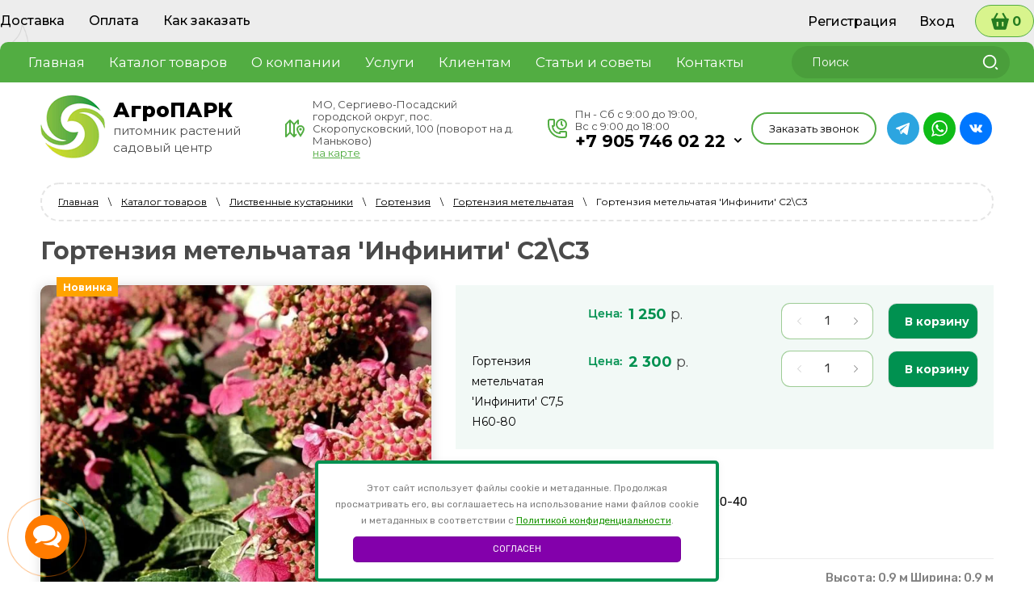

--- FILE ---
content_type: text/html; charset=utf-8
request_url: https://agropark-shop.ru/magazin/product/gortenziya-metelchataya-infiniti-hydrangea-paniculata-infiniti
body_size: 32243
content:
 <!doctype html>
 
<html lang="ru">
	 
	<head>
		 
		<meta charset="utf-8">
		 
		<meta name="robots" content="all"/>
		 <title>Купить саженцы Гортензии метельчатой 'Инфинити' / Hydrangea paniculata 'Infiniti' с доставкой в Подмосковье в Сергиевом Посаде в питомнике АгроПАРК</title> 
		<meta name="description" content="Купить саженцы Гортензии метельчатой 'Инфинити' / Hydrangea paniculata 'Infiniti' с доставкой в Подмосковье в Сергиевом Посаде в питомнике АгроПАРК">
		 
		<meta name="keywords" content="Купить саженцы Гортензии метельчатой 'Инфинити' / Hydrangea paniculata 'Infiniti' с доставкой в Подмосковье в Сергиевом Посаде в питомнике АгроПАРК">
		 
		<meta name="SKYPE_TOOLBAR" content="SKYPE_TOOLBAR_PARSER_COMPATIBLE">
		<meta name="viewport" content="width=device-width, height=device-height, initial-scale=1.0, maximum-scale=1.0, user-scalable=no">
		 
		<meta name="msapplication-tap-highlight" content="no"/>
		 
		<meta name="format-detection" content="telephone=no">
		 
		<meta http-equiv="x-rim-auto-match" content="none">
		  
		<link rel="stylesheet" href="/g/css/styles_articles_tpl.css">
		 
		<link rel="stylesheet" href="/t/v2356/images/css/styles.css">
		 
		<link rel="stylesheet" href="/t/v2356/images/css/designblock.scss.css">
		 
		<link rel="stylesheet" href="/t/v2356/images/css/s3_styles.scss.css">
		
		<link rel="stylesheet" href="/t/images/css/policy.scss.css">
		
		<link rel="stylesheet" href="/t/images/css/dop-style.css">
		
		<link rel="stylesheet" href="/t/v2356/images/css/ors_styles.scss.css">
		
		<script src="/t/images/js/policy.js"></script>
		 
		<script src="/g/libs/jquery/1.10.2/jquery.min.js"></script>
		 
		<script src="/g/s3/misc/adaptiveimage/1.0.0/adaptiveimage.js"></script>
		 <link rel='stylesheet' type='text/css' href='/shared/highslide-4.1.13/highslide.min.css'/>
<script type='text/javascript' src='/shared/highslide-4.1.13/highslide-full.packed.js'></script>
<script type='text/javascript'>
hs.graphicsDir = '/shared/highslide-4.1.13/graphics/';
hs.outlineType = null;
hs.showCredits = false;
hs.lang={cssDirection:'ltr',loadingText:'Загрузка...',loadingTitle:'Кликните чтобы отменить',focusTitle:'Нажмите чтобы перенести вперёд',fullExpandTitle:'Увеличить',fullExpandText:'Полноэкранный',previousText:'Предыдущий',previousTitle:'Назад (стрелка влево)',nextText:'Далее',nextTitle:'Далее (стрелка вправо)',moveTitle:'Передвинуть',moveText:'Передвинуть',closeText:'Закрыть',closeTitle:'Закрыть (Esc)',resizeTitle:'Восстановить размер',playText:'Слайд-шоу',playTitle:'Слайд-шоу (пробел)',pauseText:'Пауза',pauseTitle:'Приостановить слайд-шоу (пробел)',number:'Изображение %1/%2',restoreTitle:'Нажмите чтобы посмотреть картинку, используйте мышь для перетаскивания. Используйте клавиши вперёд и назад'};</script>

            <!-- 46b9544ffa2e5e73c3c971fe2ede35a5 -->
            <script src='/shared/s3/js/lang/ru.js'></script>
            <script src='/shared/s3/js/common.min.js'></script>
        <link rel='stylesheet' type='text/css' href='/shared/s3/css/calendar.css' /><link rel="icon" href="/favicon.png" type="image/png">
	<link rel="apple-touch-icon" href="/thumb/2/LWXycLAsrYVHUeczKuvz_w/r/favicon.png">
	<link rel="apple-touch-icon" sizes="57x57" href="/thumb/2/cSiQoKjZkTMIo0ziQoXd3Q/57c57/favicon.png">
	<link rel="apple-touch-icon" sizes="60x60" href="/thumb/2/ADHYAP_QOPaTX7kCwZk1yQ/60c60/favicon.png">
	<link rel="apple-touch-icon" sizes="72x72" href="/thumb/2/NUeGOwT7ccqi0vKCk5c7CQ/72c72/favicon.png">
	<link rel="apple-touch-icon" sizes="76x76" href="/thumb/2/hXphuvuCGMlCNmPwtBK8JQ/76c76/favicon.png">
	<link rel="apple-touch-icon" sizes="114x114" href="/thumb/2/eu_DCr8HaH-4Fl9Q5T1Yug/114c114/favicon.png">
	<link rel="apple-touch-icon" sizes="120x120" href="/thumb/2/3MmgBXK7FEpfGfzqoDIQig/120c120/favicon.png">
	<link rel="apple-touch-icon" sizes="144x144" href="/thumb/2/j9LDtrtN_JRbLahuwp6tEA/144c144/favicon.png">
	<link rel="apple-touch-icon" sizes="152x152" href="/thumb/2/hJpSN6oEQd3e9064W7B_Jg/152c152/favicon.png">
	<link rel="apple-touch-icon" sizes="180x180" href="/thumb/2/f_vyPxiafrQ-f6zkloMaLQ/180c180/favicon.png">
	
	<meta name="msapplication-TileImage" content="/thumb/2/bmMZwZpxmRExzY98ed18Wg/c/favicon.png">
	<meta name="msapplication-square70x70logo" content="/thumb/2/u4ZCgXlIt0M0m6gZuZtRyQ/70c70/favicon.png">
	<meta name="msapplication-square150x150logo" content="/thumb/2/foNNC3kvbPYBac4AKEENng/150c150/favicon.png">
	<meta name="msapplication-wide310x150logo" content="/thumb/2/4xXaTyEaqfQGm4mLgRUUfg/310c150/favicon.png">
	<meta name="msapplication-square310x310logo" content="/thumb/2/rmdEXcb0zBLSx3J7TTuAiw/310c310/favicon.png">

<!--s3_require-->
<link rel="stylesheet" href="/g/basestyle/1.0.1/user/user.css" type="text/css"/>
<link rel="stylesheet" href="/g/basestyle/1.0.1/user/user.blue.css" type="text/css"/>
<script type="text/javascript" src="/g/basestyle/1.0.1/user/user.js" async></script>
<!--/s3_require-->

		<link href="/g/s3/anketa2/1.0.0/css/jquery-ui.css" rel="stylesheet" type="text/css"/>
		 
		<script src="/g/libs/jqueryui/1.10.0/jquery-ui.min.js" type="text/javascript"></script>
		 		<script src="/g/s3/anketa2/1.0.0/js/jquery.ui.datepicker-ru.js"></script>
		 
		<link rel="stylesheet" href="/g/libs/jquery-popover/0.0.3/jquery.popover.css">
		 
		<script src="/g/libs/jquery-popover/0.0.3/jquery.popover.min.js" type="text/javascript"></script>
		 
		<script src="/g/s3/misc/form/1.2.0/s3.form.js" type="text/javascript"></script>
		 
		<link rel="stylesheet" href="/g/libs/photoswipe/4.1.0/photoswipe.css">
		 
		<link rel="stylesheet" href="/g/libs/photoswipe/4.1.0/default-skin/default-skin.css">
		 
		<script type="text/javascript" src="/g/libs/photoswipe/4.1.0/photoswipe.min.js"></script>
		 
		<script type="text/javascript" src="/g/libs/photoswipe/4.1.0/photoswipe-ui-default.min.js"></script>
		 
		<script src="/g/libs/jquery-bxslider/4.1.2/jquery.bxslider.min.js" type="text/javascript"></script>
		  
		<script type="text/javascript" src="/t/v2356/images/js/main.js"></script>
		
		<link rel="stylesheet" href="/t/images/css/dop_lp.css">
	
		<link rel="stylesheet" href="https://maxcdn.bootstrapcdn.com/font-awesome/4.7.0/css/font-awesome.min.css">
		  
		<!--[if lt IE 10]> <script src="/g/libs/ie9-svg-gradient/0.0.1/ie9-svg-gradient.min.js"></script> <script src="/g/libs/jquery-placeholder/2.0.7/jquery.placeholder.min.js"></script> <script src="/g/libs/jquery-textshadow/0.0.1/jquery.textshadow.min.js"></script> <script src="/g/s3/misc/ie/0.0.1/ie.js"></script> <![endif]-->
		<!--[if lt IE 9]> <script src="/g/libs/html5shiv/html5.js"></script> <![endif]-->
		   
		 <!--shop-->
		 	<!-- Common js -->
				<link rel="stylesheet" href="/g/css/styles_articles_tpl.css">
<link rel='stylesheet' type='text/css' href='/shared/highslide-4.1.13/highslide.min.css'/>
<script type='text/javascript' src='/shared/highslide-4.1.13/highslide-full.packed.js'></script>
<script type='text/javascript'>
hs.graphicsDir = '/shared/highslide-4.1.13/graphics/';
hs.outlineType = null;
hs.showCredits = false;
hs.lang={cssDirection:'ltr',loadingText:'Загрузка...',loadingTitle:'Кликните чтобы отменить',focusTitle:'Нажмите чтобы перенести вперёд',fullExpandTitle:'Увеличить',fullExpandText:'Полноэкранный',previousText:'Предыдущий',previousTitle:'Назад (стрелка влево)',nextText:'Далее',nextTitle:'Далее (стрелка вправо)',moveTitle:'Передвинуть',moveText:'Передвинуть',closeText:'Закрыть',closeTitle:'Закрыть (Esc)',resizeTitle:'Восстановить размер',playText:'Слайд-шоу',playTitle:'Слайд-шоу (пробел)',pauseText:'Пауза',pauseTitle:'Приостановить слайд-шоу (пробел)',number:'Изображение %1/%2',restoreTitle:'Нажмите чтобы посмотреть картинку, используйте мышь для перетаскивания. Используйте клавиши вперёд и назад'};</script>

            <!-- 46b9544ffa2e5e73c3c971fe2ede35a5 -->
            <script src='/shared/s3/js/lang/ru.js'></script>
            <script src='/shared/s3/js/common.min.js'></script>
        <link rel='stylesheet' type='text/css' href='/shared/s3/css/calendar.css' /><link rel="icon" href="/favicon.png" type="image/png">
	<link rel="apple-touch-icon" href="/thumb/2/LWXycLAsrYVHUeczKuvz_w/r/favicon.png">
	<link rel="apple-touch-icon" sizes="57x57" href="/thumb/2/cSiQoKjZkTMIo0ziQoXd3Q/57c57/favicon.png">
	<link rel="apple-touch-icon" sizes="60x60" href="/thumb/2/ADHYAP_QOPaTX7kCwZk1yQ/60c60/favicon.png">
	<link rel="apple-touch-icon" sizes="72x72" href="/thumb/2/NUeGOwT7ccqi0vKCk5c7CQ/72c72/favicon.png">
	<link rel="apple-touch-icon" sizes="76x76" href="/thumb/2/hXphuvuCGMlCNmPwtBK8JQ/76c76/favicon.png">
	<link rel="apple-touch-icon" sizes="114x114" href="/thumb/2/eu_DCr8HaH-4Fl9Q5T1Yug/114c114/favicon.png">
	<link rel="apple-touch-icon" sizes="120x120" href="/thumb/2/3MmgBXK7FEpfGfzqoDIQig/120c120/favicon.png">
	<link rel="apple-touch-icon" sizes="144x144" href="/thumb/2/j9LDtrtN_JRbLahuwp6tEA/144c144/favicon.png">
	<link rel="apple-touch-icon" sizes="152x152" href="/thumb/2/hJpSN6oEQd3e9064W7B_Jg/152c152/favicon.png">
	<link rel="apple-touch-icon" sizes="180x180" href="/thumb/2/f_vyPxiafrQ-f6zkloMaLQ/180c180/favicon.png">
	
	<meta name="msapplication-TileImage" content="/thumb/2/bmMZwZpxmRExzY98ed18Wg/c/favicon.png">
	<meta name="msapplication-square70x70logo" content="/thumb/2/u4ZCgXlIt0M0m6gZuZtRyQ/70c70/favicon.png">
	<meta name="msapplication-square150x150logo" content="/thumb/2/foNNC3kvbPYBac4AKEENng/150c150/favicon.png">
	<meta name="msapplication-wide310x150logo" content="/thumb/2/4xXaTyEaqfQGm4mLgRUUfg/310c150/favicon.png">
	<meta name="msapplication-square310x310logo" content="/thumb/2/rmdEXcb0zBLSx3J7TTuAiw/310c310/favicon.png">

<!--s3_require-->
<link rel="stylesheet" href="/g/basestyle/1.0.1/user/user.css" type="text/css"/>
<link rel="stylesheet" href="/g/basestyle/1.0.1/user/user.blue.css" type="text/css"/>
<script type="text/javascript" src="/g/basestyle/1.0.1/user/user.js" async></script>
<!--/s3_require-->
			<!-- Common js -->
			<!-- Shop init -->
						
		
		
		
			<link rel="stylesheet" type="text/css" href="/g/shop2v2/default/css/theme.less.css">		
			<script type="text/javascript" src="/g/printme.js"></script>
		<script type="text/javascript" src="/g/shop2v2/default/js/tpl.js"></script>
		<script type="text/javascript" src="/g/shop2v2/default/js/baron.min.js"></script>
		
			<script type="text/javascript" src="/g/shop2v2/default/js/shop2.2.js"></script>
		
	<script type="text/javascript">shop2.init({"productRefs": {"129218905":{"mod_note":{"\u0413\u043e\u0440\u0442\u0435\u043d\u0437\u0438\u044f \u043c\u0435\u0442\u0435\u043b\u044c\u0447\u0430\u0442\u0430\u044f '\u0418\u043d\u0444\u0438\u043d\u0438\u0442\u0438' \u04212\\\u04213":["200653705"],"\u0413\u043e\u0440\u0442\u0435\u043d\u0437\u0438\u044f \u043c\u0435\u0442\u0435\u043b\u044c\u0447\u0430\u0442\u0430\u044f '\u0418\u043d\u0444\u0438\u043d\u0438\u0442\u0438' \u04217,5 \u041d60-80":["1888992708"]},"parametry_rosta":{"f5ff1686fed1f170f913b5e90e8271cb":["200505305","200653705","1888992708"]},"cvetenie":{"a6ec0e4e986f7a27f60fe5d81551e754":["200505305","200653705","1888992708"]},"pocva":{"079a5685a6c6af896c9f163c58c638c6":["200505305","200653705","1888992708"]},"svet":{"11442767cce22dea36005a709d0c8e79":["200505305","200653705","1888992708"]},"morozostojkost_":{"\u0434\u043e -30":["200505305","200653705","1888992708"]},"primenenie":{"a1a7e118f6b02b8e948cd8ee2b2fd3df":["200505305","200653705","1888992708"]}}},"apiHash": {"getPromoProducts":"3f6b604c73f3f78c32c7408d2ea2f85d","getSearchMatches":"837884a0ac30adbd2717043284192467","getFolderCustomFields":"40e25872f03145dba80e51209d65f976","getProductListItem":"cb52abde06b784be7094ad26ab23bff1","cartAddItem":"4e22d5e5641730d16d7b7d0e02cd4390","cartRemoveItem":"bc4fa775e4ebce35719af0f32b4311f7","cartUpdate":"0ac0a727e5ef5fdae7f6fb275eb0fad8","cartRemoveCoupon":"1dccdf2ba2bb238d164d3749643dd5cc","cartAddCoupon":"64f76503899c8fbdd373f2df6d99c24c","deliveryCalc":"22ef49d5d6327be83c66306c53aef247","printOrder":"c12e72e1e34250d76c8baba89f75c1bc","cancelOrder":"64675c67dbaf2dbbd5a5fcaf518aba67","cancelOrderNotify":"ac7afd51d85e5c88fd0e264cc62bfb01","repeatOrder":"6fdcefa428d8a6646055bd5a122ae422","paymentMethods":"728aa263d879d5716ca04f70b029bb25","compare":"46d826e0323a76bf199025c4b01e9956"},"hash": null,"verId": 2600587,"mode": "product","step": "","uri": "/magazin","IMAGES_DIR": "/d/","my": {"special_alias":"\u0410\u043a\u0446\u0438\u044f","new_alias":"\u041d\u043e\u0432\u0438\u043d\u043a\u0430","gr_by_price_desc":"\u0421\u0430\u043c\u044b\u0435 \u0434\u043e\u0440\u043e\u0433\u0438\u0435","gr_by_price_asc":"\u0421\u0430\u043c\u044b\u0435 \u0434\u0435\u0448\u0435\u0432\u044b\u0435","gr_by_name_asc":"\u041d\u0430\u0437\u0432\u0430\u043d\u0438\u0435 \u043e\u0442 \u0410","gr_by_name_desc":"\u041d\u0430\u0437\u0432\u0430\u043d\u0438\u0435 \u043e\u0442 \u042f","show_sections":false,"buy_alias":"\u0412 \u043a\u043e\u0440\u0437\u0438\u043d\u0443","buy_mod":true,"buy_kind":true,"gr_auth_placeholder":true,"gr_show_collcetions_amount":true,"gr_kinds_slider":true,"gr_cart_titles":true,"gr_filter_remodal":false,"gr_has_filter_wrap":true,"gr_filter_range_slider":true,"gr_search_range_slider":true,"gr_no_hide_filter_btn":true,"gr_filter_no_remodal_btn":true,"gr_search_form_title":"\u0420\u0430\u0441\u0448\u0438\u0440\u0435\u043d\u043d\u044b\u0439 \u043f\u043e\u0438\u0441\u043a","gr_filter_btn_text":"\u0424\u0438\u043b\u044c\u0442\u0440 \u043f\u043e\u0434\u0431\u043e\u0440\u0430","gr_view_class":" view_opened view-1","gr_default_sorting_text":"\u0421\u0431\u0440\u043e\u0441\u0438\u0442\u044c","gr_filter_max_count":5,"gr_show_more_btn_class":" filter_more_btn","gr_show_color_btn":true,"gr_only_filter_result":true,"gr_show_options_text":"\u0412\u0441\u0435 \u043f\u0430\u0440\u0430\u043c\u0435\u0442\u0440\u044b","gr_compare_class":" gr-button-2","gr_to_compare_text":"\u0421\u0440\u0430\u0432\u043d\u0438\u0442\u044c","gr_add_to_compare_text":"\u0421\u0440\u0430\u0432\u043d\u0438\u0442\u044c","gr_pagelist_only_icons":true,"gr_card_slider_class":" vertical","gr_pluso_title":"\u041f\u043e\u0434\u0435\u043b\u0438\u0442\u044c\u0441\u044f","gr_hide_collections_vendor":true,"gr_coupon_placeholder":"\u041a\u0443\u043f\u043e\u043d","gr_cart_auth_remodal":true,"gr_cart_calculate_left":true,"gr_cart_reg_placeholder":true,"gr_cart_show_options_text":"\u0412\u0441\u0435 \u043f\u0430\u0440\u0430\u043c\u0435\u0442\u0440\u044b","gr_cart_preview_order":"\u041e\u0444\u043e\u0440\u043c\u0438\u0442\u044c","on_shop2_btn":true,"gr_cart_preview_version":"2.2.110_2","gr_product_page_version":"global:shop2.2.110_5-product.tpl","gr_product_template_name":"shop2.2.110_5-product-list-thumbs.tpl","collection_mod_height":"600","collection_mod_width":"600"},"shop2_cart_order_payments": 1,"cf_margin_price_enabled": 0,"maps_yandex_key":"","maps_google_key":""});</script>
<style type="text/css">.product-item-thumb {width: 450px;}.product-item-thumb .product-image, .product-item-simple .product-image {height: 450px;width: 450px;}.product-item-thumb .product-amount .amount-title {width: 354px;}.product-item-thumb .product-price {width: 400px;}.shop2-product .product-side-l {width: 450px;}.shop2-product .product-image {height: 450px;width: 450px;}.shop2-product .product-thumbnails li {width: 140px;height: 140px;}</style>
			<!-- Shop init -->
			<!-- Custom styles -->
			<link rel="stylesheet" href="/g/libs/jqueryui/datepicker-and-slider/css/jquery-ui.css">
			<link rel="stylesheet" href="/g/libs/lightgallery/v1.2.19/lightgallery.css">
			<link rel="stylesheet" href="/g/libs/remodal/css/remodal.css">
			<link rel="stylesheet" href="/g/libs/remodal/css/remodal-default-theme.css">
			<!-- Custom styles -->
			<!-- Theme styles -->
			<link rel="stylesheet" href="/t/v2356/images/css/theme.scss.css">
			<!-- Theme styles -->
			<!-- Custom js -->
			<script src="/g/libs/jquery-responsive-tabs/1.6.3/jquery.responsiveTabs.min.js" charset="utf-8"></script>
			<script src="/g/libs/jquery-match-height/0.7.2/jquery.matchHeight.min.js" charset="utf-8"></script>
			<script src="/g/libs/jqueryui/datepicker-and-slider/js/jquery-ui.min.js" charset="utf-8"></script>
			<script src="/g/libs/jqueryui/touch_punch/jquery.ui.touch_punch.min.js" charset="utf-8"></script>
			<script src="/g/libs/flexmenu/1.4.2/flexmenu.min.modern.js" charset="utf-8"></script>
			<script src="/g/libs/lightgallery/v1.2.19/lightgallery.js" charset="utf-8"></script>
			<script src="/g/libs/jquery-slick/1.9.0/slick.min.js" charset="utf-8"></script>
			<script src="/g/libs/remodal/js/remodal.js" charset="utf-8"></script>
			<script src="/g/s3/lp/js/timer.js" charset="utf-8"></script>
			<!-- Custom js -->
			<!-- Site js -->
			<script src="/g/s3/misc/form/shop-form/shop-form-minimal.js" charset="utf-8"></script>
			<script src="/g/templates/shop2/2.110.2/medical-shop/js/plugins.js" charset="utf-8"></script>
			<script src="/g/templates/shop2/2.110.2/medical-shop/js/jquery.waslidemenu.min.js" charset="utf-8"></script>
			<script src="/g/templates/shop2/2.110.2/medical-shop/js/stickyfill.min.js" charset="utf-8"></script>
			<!-- Site js -->
			
			<!-- Theme styles -->
																	<link rel="stylesheet" href="/t/v2356/images/css/local_styles.scss.css">
			<link rel="stylesheet" href="/t/v2356/images/css/shop_mainstyles.scss.css">
			<!-- Theme styles -->
			<!-- Main js -->
				<script src="/t/v2356/images/js/shop_main.js" charset="utf-8"></script>
		 <!--shop-->
		 		<script src="/t/v2356/images/js/seo_addons.js"></script>
		<link rel="stylesheet" href="/t/v2356/images/site.addons.scss.css">
		<link rel="stylesheet" href="/t/v2356/images/css/first_screen_styles.scss.css">
	</head>
	 
	<body>
		 
		<div class="wrapper editorElement layer-type-wrapper" >
			  <div class="side-panel side-panel-108 widget-type-side_panel editorElement layer-type-widget widget-52" data-layers="['widget-34':['tablet-landscape':'inSide','tablet-portrait':'inSide','mobile-landscape':'inSide','mobile-portrait':'inSide'],'widget-36':['tablet-landscape':'inSide','tablet-portrait':'inSide','mobile-landscape':'inSide','mobile-portrait':'inSide'],'widget-25':['tablet-landscape':'inSide','tablet-portrait':'inSide','mobile-landscape':'inSide','mobile-portrait':'inSide'],'widget-54':['tablet-landscape':'inSide','tablet-portrait':'inSide','mobile-landscape':'inSide','mobile-portrait':'inSide']]" data-phantom="1" data-position="left">
	<div class="side-panel-top">
		<div class="side-panel-button side-panel-button--menu">
			Меню
		</div>
		<div class="side-panel-button side-panel-button--catalog">
			Каталог
		</div>
		<div class="side-panel-top-inner" ></div>
	</div>
	<div class="side-panel-mask"></div>
	<div class="side-panel-content">
		<div class="side-panel-close"></div>		<div class="side-panel-content-inner"></div>
	</div>
</div>
   
			<div class="editorElement layer-type-block ui-droppable block-16" >
				<div class="editorElement layer-type-block ui-droppable block-17" >
					<div class="layout column layout_70" >
						<div class="widget-34 horizontal menu-70 wm-widget-menu widget-type-menu_horizontal editorElement layer-type-widget" data-screen-button="none" data-responsive-tl="button" data-responsive-tp="button" data-responsive-ml="columned" data-more-text="..." data-child-icons="0">
							 
							<div class="menu-button">
								Меню
							</div>
							 
							<div class="menu-scroll">
								   <ul><li class="menu-item"><a href="/dostavka" ><span class="menu-item-text">Доставка</span></a></li><li class="menu-item"><a href="/oplata" ><span class="menu-item-text">Оплата</span></a></li><li class="menu-item"><a href="/kak-zakazat" ><span class="menu-item-text">Как заказать</span></a></li></ul> 
							</div>
							 
						</div>
					</div>
					<div class="layout column layout_88" >
						  <div class="authorization-88 widget-45 lined_mode authorization-init widget-type-authorization editorElement layer-type-widget">
		<div class="block-body-drop">
		<div class="block-body">
												<div class="register-links">
						<a href="/user/register" class="register-type2">Регистрация</a>
						<a href="/user/login" class="login-type2">Вход</a>
					</div>
									</div>
	</div>
</div>  
					</div>
					<div class="cart-block">
																		<a href="/magazin/cart" class="widget-44">
							<span>
																0
							</span>
						</a>
					</div>
				</div>
			</div>
			<div class="editorElement layer-type-block ui-droppable block-38" >
				<div class="editorElement layer-type-block ui-droppable block-39" >
					<div class="layout column layout_76" >
						<div class="widget-36 horizontal menu-76 wm-widget-menu widget-type-menu_horizontal editorElement layer-type-widget" data-screen-button="none" data-responsive-tl="button" data-responsive-tp="button" data-responsive-ml="columned" data-more-text="..." data-child-icons="0">
							 
							<div class="menu-button">
								Меню
							</div>
							 
							<div class="menu-scroll">
								   <ul><li class="menu-item"><a href="/" ><span class="menu-item-text">Главная</span></a></li><li class="opened active menu-item"><a href="/magazin" ><span class="menu-item-text">Каталог товаров</span></a></li><li class="menu-item"><a href="/o-kompanii" ><span class="menu-item-text">О компании</span></a><ul class="level-2"><li><a href="/o-nas" >О нас</a></li><li><a href="/otzyvy-o-nas" >Отзывы о нас</a></li><li><a href="/fotogalereya" >Фотогалерея</a></li><li><a href="/napishite-nam" >Напишите нам</a></li></ul></li><li class="menu-item"><a href="/uslugi" ><span class="menu-item-text">Услуги</span></a><ul class="level-2"><li><a href="/landshaftnoe-proektirovanie" >Ландшафтное проектирование</a></li><li><a href="/geodezicheskie-raboty" >Геодезические работы</a></li><li><a href="/onlajn-landshaftnoe-proektirovanie" >Онлайн ландшафтное проектирование</a></li></ul></li><li class="menu-item"><a href="/klientam"  target="_blank"><span class="menu-item-text">Клиентам</span></a><ul class="level-2"><li><a href="/oplata" >Оплата</a></li><li><a href="/dostavka" >Доставка</a></li><li><a href="/kak-zakazat" >Как заказать</a></li></ul></li><li class="menu-item"><a href="/stati-i-sovety" ><span class="menu-item-text">Статьи и советы</span></a></li><li class="menu-item"><a href="/kontakty" ><span class="menu-item-text">Контакты</span></a><ul class="level-2"><li><a href="/zakazat-obratnyj-zvonok" >Заказать обратный звонок</a></li></ul></li></ul> 
							</div>
							 
						</div>
					</div>
					<div class="layout column layout_77" >
						  <div class="widget-37 search-77 wm-search widget-type-search editorElement layer-type-widget"
	 data-setting-type="fade"
	 data-setting-animate="0"
	 data-setting-animate_list="0,0,0,0,0"
		>
	<form class="wm-search-inner" method="get" action="/search">
		<input size="1" class="wm-input-default" placeholder="Поиск" type="text" name="search" value="">
		<button class="wm-input-default" type="submit"></button>
	<re-captcha data-captcha="recaptcha"
     data-name="captcha"
     data-sitekey="6LddAuIZAAAAAAuuCT_s37EF11beyoreUVbJlVZM"
     data-lang="ru"
     data-rsize="invisible"
     data-type="image"
     data-theme="light"></re-captcha></form>
</div>  
					</div>
				</div>
			</div>
			<div class="editorElement layer-type-block ui-droppable block-36" >
				<div class="editorElement layer-type-block ui-droppable block-37" >
					<div class="layout column layout_78" >
						<div class="editorElement layer-type-block ui-droppable block-40" >
							<div class="site-name-79 widget-38 widget-type-site_name editorElement layer-type-widget">
							<a href="http://agropark-shop.ru">
	 						 
	 						 
	 						<div class="sn-wrap">  
								<div class="sn-logo">
									                      					<img src="/thumb/2/pk4c156hJcp9tcIuGBHMWg/80r/d/logo_2.png" alt="АгроПАРК">
									 
								</div>
								  
								 <div class="name-wrap">
								  
								<div class="sn-text">
									<div class="align-elem">
										АгроПАРК
									</div>
								</div>
								  
			 					<div class="site-description widget-39 widget-type-site_description editorElement layer-type-widget">
									<div class="align-elem">
										питомник растений садовый центр
									</div>
								</div>
								</div>
							</div>
							</a>
					</div>
				</div>
			</div>
			<div class="contacts">
				<div class="contacts-wrap">
					<div class="left">
												<div class="address">
							<div class="icon">&nbsp;</div>
							<div class="body">
								<div>МО, Сергиево-Посадский городской округ, пос. Скоропусковский, 100 (поворот на д. Маньково)</div>
																<a href="/kontakty">на карте</a>
															</div>
						</div>
												<div class="phones">
							<div class="icon">&nbsp;</div>
							<div class="phones-wrap">
																<div class="worktime">Пн - Сб с 9:00 до 19:00, <br />
Вс с 9:00 до 18:00</div>
																																	<div class="div">
										<a href="tel:+7 905 746 02 22">+7 905 746 02 22</a>
										<div class="contacts-dd-btn">
											<div class="btn">
												
											</div>
											<div class="contacts-dd-wrap">
												<div class="phones-list">
																											<a href="tel:+7 905 746 02 22">+7 905 746 02 22</a>
																											<a href="tel:+7 903 627 48 49">+7 903 627 48 49</a>
																											<a href="tel:+7 926 549 30 29">+7 926 549 30 29</a>
																									</div>
											</div>
										</div>
									</div>
																																																							</div>
						</div>
					</div>
					<div class="right">
							<a class="top_form" href="#"  data-api-type="popup-form" data-api-url="/-/x-api/v1/public/?method=form/postform&param[form_id]=16044103&param[tpl]=wm.form.popup.tpl&placeholder=title&tit_en=1&sh_err_msg=0&ic_en=0&u_s=/user" data-wr-class="popover-wrap-86"><span>Заказать звонок</span></a>
   
												<div class="socials">
															<a href="https://t.me/agroparksp">
									<img src="/thumb/2/ZI80L9_l1UyVyTumuWmwIA/r/d/1telegram.svg" alt="Telegram">
								</a>
															<a href="https://api.whatsapp.com/send?phone=79057460222">
									<img src="/thumb/2/9Ok8QRpMEYkkHsF9vkhZpA/r/d/1whatsapp.svg" alt="WhatsApp">
								</a>
															<a href="https://vk.com/agroparkshop">
									<img src="/thumb/2/78g1NxuCkHShgD1Lqj8yNg/r/d/1vk.svg" alt="VKontakte">
								</a>
													</div>
											</div>
				</div>
			</div>
								</div>
	</div>
		<div class="editorElement layer-type-block ui-droppable block-19" >
		<div class="editorElement layer-type-block ui-droppable block-20 prd" >
			
			<div class="layout column layout_110" style="display: none;">
				<div class="widget-54 treemenu menu-110 wm-widget-menu vertical widget-type-menu_vertical editorElement layer-type-widget" data-child-icons="1">
					   
					<div class="menu-button">
						Меню
					</div>
					 
					<div class="menu-scroll">
						  <ul><li class="menu-item"><a href="/magazin/folder/hvojnye" ><span class="menu-item-text">Хвойные</span></a><ul class="level-2"><li><a href="/magazin/folder/testovaya-kategoriya-4" >Ель</a><ul class="level-3"><li><a href="/magazin/folder/el-kolyuchaya-1" >Ель канадская</a></li><li><a href="/magazin/folder/el-kolyuchaya" >Ель колючая</a></li><li><a href="/magazin/folder/el-kolyuchaya-2" >Ель обыкновенная</a></li><li><a href="/magazin/folder/el-obyknovennaya" >Ель сербская</a></li><li><a href="/magazin/folder/el-serbskaya" >Ель ситхинская</a></li></ul></li><li><a href="/magazin/folder/pihta" >Кипарисовик</a></li><li><a href="/magazin/folder/listvennica" >Лиственница</a></li><li><a href="/magazin/folder/listvennica-1" >Микробиота</a></li><li><a href="/magazin/folder/testovaya-kategoriya-3" >Можжевельник</a><ul class="level-3"><li><a href="/magazin/folder/mozhzhevelnik-virginskij" >Можжевельник виргинский</a></li><li><a href="/magazin/folder/mozhzhevelnik-virginskij-1" >Можжевельник горизонтальный</a></li><li><a href="/magazin/folder/mozhzhevelnik-gorizontalnyj" >Можжевельник казацкий</a></li><li><a href="/magazin/folder/mozhzhevelnik-kazackij" >Можжевельник китайский</a></li><li><a href="/magazin/folder/mozhzhevelnik-kitajskij" >Можжевельник лежачий</a></li><li><a href="/magazin/folder/mozhzhevelnik-lezhachij" >Можжевельник  обыкновенный</a></li><li><a href="/magazin/folder/mozhzhevelnik-skalnyj" >Можжевельник  прибрежный</a></li><li><a href="/magazin/folder/mozhzhevelnik-obyknovennyj" >Можжевельник  скальный</a></li><li><a href="/magazin/folder/mozhzhevelnik-skalnyj-1" >Можжевельник  средний</a></li><li><a href="/magazin/folder/mozhzhevelnik-srednij" >Можжевельник  чешуйчатый</a></li></ul></li><li><a href="/magazin/folder/pihta-1" >Пихта</a></li><li><a href="/magazin/folder/testovaya-kategoriya-1" >Сосна</a></li><li><a href="/magazin/folder/tuya" >Тис</a></li><li><a href="/magazin/folder/tsuga-1" >Тсуга</a></li><li><a href="/magazin/folder/testovaya-kategoriya-2" >Туя</a></li></ul></li><li class="menu-item"><a href="/magazin/folder/plodovye" ><span class="menu-item-text">Плодовые деревья</span></a><ul class="level-2"><li><a href="/magazin/folder/abrikos" >Абрикос</a></li><li><a href="/magazin/folder/alycha" >Алыча</a></li><li><a href="/magazin/folder/sliva" >Вишня</a><ul class="level-3"><li><a href="/folder/261078507" >Вишня дерево-сад</a></li></ul></li><li><a href="/magazin/folder/grusha" >Груша</a><ul class="level-3"><li><a href="/magazin/folder/grusha-obyknovennaya" >Груша обыкновенная</a></li><li><a href="/magazin/folder/grusha-derevo-sad" >Груша дерево-сад</a></li><li><a href="/magazin/folder/grusha-obyknovennaya-1" >Груша  колоновидная</a></li></ul></li><li><a href="/magazin/folder/vishnya" >Дюк</a></li><li><a href="/magazin/folder/ryabina" >Рябина</a></li><li><a href="/magazin/folder/sliva-1" >Слива</a><ul class="level-3"><li><a href="/magazin/folder/sliva-derevo-sad" >Слива дерево-сад</a></li></ul></li><li><a href="/magazin/folder/chereshnya" >Черешня</a><ul class="level-3"><li><a href="/folder/261029707" >Черешня дерево-сад</a></li></ul></li><li><a href="/magazin/folder/dyuk" >Шарафуга</a></li><li><a href="/magazin/folder/yablonya" >Яблоня</a><ul class="level-3"><li><a href="/magazin/folder/letnie-sorta" >Летние сорта</a></li><li><a href="/magazin/folder/letnie-sorta-1" >Осенние сорта</a></li><li><a href="/magazin/folder/letnie-sorta-1-1" >Зимние сорта</a></li><li><a href="/magazin/folder/letnie-sorta-2" >Колоновидные яблони</a></li><li><a href="/magazin/folder/dekorativnye-yabloni" >Яблони с красной мякотью</a></li><li><a href="/magazin/folder/yablonya-derevo-sad" >Яблоня дерево-сад</a><ul class="level-4"><li><a href="/magazin/folder/derevo-sad-letnie-sorta" >Дерево-сад летние сорта</a></li><li><a href="/magazin/folder/derevo-sad-osennie-sorta" >Дерево-сад осенние сорта</a></li><li><a href="/magazin/folder/derevo-sad-osennie-sorta-1" >Дерево-сад зимние сорта</a></li></ul></li><li><a href="/magazin/folder/yabloni-s-krasnoj-myakotyu" >Яблони карликовые</a></li></ul></li></ul></li><li class="menu-item"><a href="/magazin/folder/plodovye-derevya-i-kustarniki" ><span class="menu-item-text">Плодовые кустарники</span></a><ul class="level-2"><li><a href="/magazin/folder/aroniya-chernoplodnaya-ryabina" >Арония черноплодная</a></li><li><a href="/magazin/folder/malina-1" >Брусника</a></li><li><a href="/magazin/folder/aroniya-chernoplodnaya" >Годжи</a></li><li><a href="/magazin/folder/golubika" >Голубика</a></li><li><a href="/magazin/folder/golubika-1" >Ежевика</a></li><li><a href="/magazin/folder/zhimolost" >Жимолость</a></li><li><a href="/magazin/folder/kizil" >Ирга</a></li><li><a href="/magazin/folder/godzhi" >Йошта</a></li><li><a href="/magazin/folder/ezhevika" >Кизил</a></li><li><a href="/magazin/folder/shelkovica" >Клюква</a></li><li><a href="/magazin/folder/klyukva" >Княженика</a></li><li><a href="/magazin/folder/kryzhovnik" >Крыжовник</a></li><li><a href="/magazin/folder/malina" >Малина</a></li><li><a href="/magazin/folder/oblepiha" >Облепиха</a></li><li><a href="/magazin/folder/smorodina" >Смородина</a><ul class="level-3"><li><a href="/magazin/folder/smorodina-belaya" >Смородина белая</a></li><li><a href="/magazin/folder/smorodina-zelenoplodnaya" >Смородина зеленоплодная</a></li><li><a href="/magazin/folder/smorodina-zolotistaya" >Смородина золотистая</a></li><li><a href="/magazin/folder/smorodina-krasnaya-rozovaya" >Смородина красная/розовая</a></li><li><a href="/magazin/folder/smorodina-chernaya" >Смородина черная</a></li></ul></li><li><a href="/magazin/folder/knyazhenika" >Черника</a></li><li><a href="/magazin/folder/oblepiha-1" >Шелковица</a></li></ul></li><li class="menu-item"><a href="/magazin/folder/listvennye-derevya" ><span class="menu-item-text">Лиственные деревья</span></a><ul class="level-2"><li><a href="/magazin/folder/akaciya" >Акация</a></li><li><a href="/magazin/folder/bereza" >Береза</a></li><li><a href="/magazin/folder/dub-1" >Вяз</a></li><li><a href="/magazin/folder/dub" >Дуб</a></li><li><a href="/magazin/folder/iva" >Ива</a></li><li><a href="/magazin/folder/klen-1" >Каштан конский</a></li><li><a href="/magazin/folder/klen" >Клен</a></li><li><a href="/magazin/folder/lipa" >Липа</a></li><li><a href="/magazin/folder/oreh-manzhurskij" >Орех</a></li><li><a href="/folder/oreh" >Павловния войлочная</a></li><li><a href="/magazin/folder/oreh-manzhurskij-1" >Слива декоративная</a></li><li><a href="/folder/oreh-1" >Тополь</a></li><li><a href="/magazin/folder/cheremuha" >Черёмуха</a></li><li><a href="/magazin/folder/letnie-sorta-3" >Яблоня декоративная</a></li></ul></li><li class="opened menu-item"><a href="/magazin/folder/listvennye-kustarniki" ><span class="menu-item-text">Лиственные кустарники</span></a><ul class="level-2"><li><a href="/magazin/folder/ajva" >Айва</a></li><li><a href="/magazin/folder/barbaris" >Барбарис</a></li><li><a href="/magazin/folder/ajva-1" >Бересклет</a></li><li><a href="/magazin/folder/biryuchina" >Бирючина</a></li><li><a href="/magazin/folder/boyaryshnik" >Боярышник</a></li><li><a href="/magazin/folder/budleya" >Будлея</a></li><li><a href="/magazin/folder/buzina" >Бузина</a></li><li><a href="/magazin/folder/barbaris-2" >Вейгела</a></li><li class="opened"><a href="/magazin/folder/gortenziya" >Гортензия</a><ul class="level-3"><li><a href="/magazin/folder/gortenziya-drevovidnaya" >Гортензия древовидная</a></li><li><a href="/magazin/folder/gortenziya-krupnolistnaya" >Гортензия крупнолистная</a></li><li class="opened active"><a href="/magazin/folder/gortenziya-metelchataya" >Гортензия метельчатая</a></li></ul></li><li><a href="/magazin/folder/vejgela" >Дейция</a></li><li><a href="/magazin/folder/deren" >Дерен</a></li><li><a href="/magazin/folder/chubushnik-1" >Жимолость татарская</a></li><li><a href="/magazin/folder/kalina-1" >Калина</a></li><li><a href="/magazin/folder/karagana" >Карагана</a></li><li><a href="/magazin/folder/kizilnik" >Кизильник</a></li><li><a href="/magazin/folder/lapchatka" >Лапчатка</a></li><li><a href="/magazin/folder/leshchina" >Лещина</a></li><li><a href="/magazin/folder/leshchina-1" >Лох</a></li><li><a href="/magazin/folder/loh-1" >Магнолия</a></li><li><a href="/magazin/folder/magoniya" >Магония</a></li><li><a href="/magazin/folder/loh" >Миндаль</a></li><li><a href="/magazin/folder/mindal" >Падуб</a></li><li><a href="/magazin/folder/puzyreplodnik" >Пузыреплодник</a></li><li><a href="/magazin/folder/ryabinnik" >Рябинник</a></li><li><a href="/magazin/folder/mindal-1" >Сакура (вишня мелкопильчатая)</a></li><li><a href="/magazin/folder/padub" >Самшит</a></li><li><a href="/magazin/folder/siren" >Сирень</a></li><li><a href="/folder/samshit" >Скумпия</a></li><li><a href="/magazin/folder/snezhneyagodnik" >Снежноягодник</a></li><li><a href="/magazin/folder/spireya" >Спирея</a></li><li><a href="/magazin/folder/stefanandra" >Стефанандра</a></li><li><a href="/magazin/folder/forziciya" >Форзиция</a></li><li><a href="/magazin/folder/chubushnik" >Чубушник</a></li></ul></li><li class="menu-item"><a href="/magazin/folder/mnogoletnie-rasteniya" ><span class="menu-item-text">Многолетние растения</span></a><ul class="level-2"><li><a href="/magazin/folder/hosta-2" >Аквилегия</a></li><li><a href="/magazin/folder/akvilegiya" >Алиссум скальный</a></li><li><a href="/magazin/folder/alissum-skalnyj" >Армерия приморская</a></li><li><a href="/magazin/folder/astilba" >Астильба</a></li><li><a href="/magazin/folder/melissa-1-2" >Астра</a></li><li><a href="/magazin/folder/badan" >Бадан</a></li><li><a href="/magazin/folder/badan-1" >Бруннера</a></li><li><a href="/magazin/folder/brunnera" >Бузульник</a></li><li><a href="/magazin/folder/melissa-1-1" >Вейник</a></li><li><a href="/folder/yachmen-grivastyj-1" >Вереск</a></li><li><a href="/magazin/folder/melissa-1-3" >Вероника</a></li><li><a href="/magazin/folder/veronika" >Вероникаструм</a></li><li><a href="/magazin/folder/volchanka" >Волжанка</a></li><li><a href="/magazin/folder/gajlardiya" >Гайлардия</a></li><li><a href="/magazin/folder/melissa-1-4" >Гвоздика</a></li><li><a href="/magazin/folder/gejhera" >Гейхера</a></li><li><a href="/magazin/folder/yukka" >Гелениум</a></li><li><a href="/magazin/folder/geran" >Герань</a></li><li><a href="/magazin/folder/melissa-1-5" >Гравилат</a></li><li><a href="/magazin/folder/melissa-1" >Дельфиниум</a></li><li><a href="/magazin/folder/delfinium" >Дербенник</a></li><li><a href="/magazin/folder/hosta-3" >Дицентра</a></li><li><a href="/magazin/folder/derbennik" >Душица</a></li><li><a href="/magazin/folder/miskantus-1" >Живучка</a></li><li><a href="/magazin/folder/yukka-3" >Зеленчук</a></li><li><a href="/magazin/folder/zelenchuk" >Золотарник</a></li><li><a href="/magazin/folder/hosta-1-1" >Иберис</a></li><li><a href="/magazin/folder/hosta-1-2" >Ирис</a></li><li><a href="/folder/iris" >Иссоп</a></li><li><a href="/magazin/folder/hosta-1-3" >Камнеломка</a></li><li><a href="/magazin/folder/yachmen-grivastyj-2" >Келерия</a></li><li><a href="/magazin/folder/kolokolchik" >Колокольчик</a></li><li><a href="/magazin/folder/yukka-1" >Кореопсис</a></li><li><a href="/magazin/folder/kotovnik" >Котовник</a></li><li><a href="/magazin/folder/krovohlebka" >Кровохлебка</a></li><li><a href="/magazin/folder/lavanda" >Лаванда</a></li><li><a href="/magazin/folder/hosta-1-4" >Лиатрис</a></li><li><a href="/magazin/folder/hosta-1-5" >Лилейник</a></li><li><a href="/magazin/folder/hosta-1-15" >Лилия</a></li><li><a href="/magazin/folder/hosta-1-6" >Лук декоративный</a></li><li><a href="/magazin/folder/lyupin" >Люпин</a></li><li><a href="/magazin/folder/hosta-1-7" >Манжетка</a></li><li><a href="/magazin/folder/manzhetka" >Маргаритка</a></li><li><a href="/magazin/folder/margaritka" >Медуница</a></li><li><a href="/magazin/folder/melissa" >Мелисса</a></li><li><a href="/magazin/folder/miskantus" >Мискантус</a></li><li><a href="/magazin/folder/molodilo" >Молодило</a></li><li><a href="/magazin/folder/molochaj" >Молочай</a></li><li><a href="/magazin/folder/monarda" >Монарда</a></li><li><a href="/magazin/folder/myata" >Мята</a></li><li><a href="/magazin/folder/hosta-1-8" >Нивяник</a></li><li><a href="/folder/yachmen-grivastyj-2" >Обриетта гибридная</a></li><li><a href="/magazin/folder/ovsyanica" >Овсяница</a></li><li><a href="/folder/yachmen-grivastyj-3" >Осока</a></li><li><a href="/magazin/folder/kochedyzhnik" >Папоротник</a></li><li><a href="/magazin/folder/yukka-2" >Пахизандра</a></li><li><a href="/magazin/folder/piony" >Пионы</a><ul class="level-3"><li><a href="/magazin/folder/hosta-1" >Пион травянистый</a></li><li><a href="/magazin/folder/pion-travyanistyj" >Пион древовидный</a></li></ul></li><li><a href="/magazin/folder/polyn" >Полынь</a></li><li><a href="/magazin/folder/poskonnik" >Посконник</a></li><li><a href="/magazin/folder/yachmen-grivastyj" >Просо прутьевидное</a></li><li><a href="/magazin/folder/pahizandra" >Рудбекия</a></li><li><a href="/magazin/folder/sedum" >Седум</a></li><li><a href="/magazin/folder/yachmen-grivastyj-1" >Сеслерия</a></li><li><a href="/magazin/folder/sesleriya" >Синюха</a></li><li><a href="/magazin/folder/sedum-1" >Стахис (Чистец шерстистый)</a></li><li><a href="/magazin/folder/hosta-1-9" >Тиарелла</a></li><li><a href="/magazin/folder/timyan" >Тимьян</a></li><li><a href="/magazin/folder/yukka-4" >Фалярис</a></li><li><a href="/magazin/folder/floks-shilovidnyj" >Флокс метельчатый</a></li><li><a href="/magazin/folder/hosta-1-10" >Флокс шиловидный</a></li><li><a href="/magazin/folder/hosta" >Хоста</a></li><li><a href="/magazin/folder/hosta-1-11" >Хризантема</a></li><li><a href="/magazin/folder/hosta-1-12" >Шалфей</a></li><li><a href="/magazin/folder/edelvejs" >Эдельвейс</a></li><li><a href="/magazin/folder/hosta-1-14" >Эхинацея</a></li><li><a href="/magazin/folder/hosta-1-13" >Юкка</a></li><li><a href="/folder/yachmen-grivastyj" >Ясколка войлочная</a></li><li><a href="/magazin/folder/yukka-5" >Ячмень гривастый</a></li></ul></li><li class="menu-item"><a href="/magazin/folder/rododendrony-i-azalii" ><span class="menu-item-text">Рододендроны и азалии</span></a></li><li class="menu-item"><a href="/magazin/folder/vyushchiesya-rasteniya" ><span class="menu-item-text">Лианы</span></a><ul class="level-2"><li><a href="/magazin/folder/aktinidiya" >Актинидия</a></li><li><a href="/magazin/folder/klematis-1" >Виноград декоративный</a></li><li><a href="/magazin/folder/vinograd" >Виноград плодовый</a></li><li><a href="/magazin/folder/vinograd-dekorativnyj" >Жимолость вьющаяся</a></li><li><a href="/magazin/folder/klematis" >Клематис</a></li><li><a href="/magazin/folder/limonnik" >Лимонник</a></li><li><a href="/magazin/folder/limonnik-1" >Хмель</a></li><li><a href="/magazin/folder/hmel" >Плющ</a></li></ul></li><li class="menu-item"><a href="/magazin/folder/rozy-1" ><span class="menu-item-text">Розы</span></a><ul class="level-2"><li><a href="/folder/parkovye-i-kustovye" >Канадские парковые</a></li><li><a href="/magazin/folder/shtambovye-rozy" >Миниатюрные розы</a></li><li><a href="/magazin/folder/anglijskie" >Парковые и кустовые</a></li><li><a href="/magazin/folder/patio-i-sprej" >Патио и спрей</a></li><li><a href="/magazin/folder/pletistye" >Плетистые</a></li><li><a href="/magazin/folder/miniatyurnye" >Полиантовые</a></li><li><a href="/magazin/folder/pochvopokrovnye" >Почвопокровные</a></li><li><a href="/magazin/folder/floribunda" >Флорибунда</a></li><li><a href="/magazin/folder/chajno-gibridnye" >Чайно-гибридные</a></li><li><a href="/magazin/folder/shipovniki" >Шиповники</a></li><li><a href="/magazin/folder/shipovniki-1" >Штамбовые розы</a></li></ul></li><li class="menu-item"><a href="/magazin/folder/rassada-zemlyaniki" ><span class="menu-item-text">Рассада Земляники</span></a></li><li class="menu-item"><a href="/magazin/folder/rassada-zemlyaniki-1" ><span class="menu-item-text">Рассада овощей и однолетних цветов</span></a></li><li class="menu-item"><a href="/magazin/folder/gazonnye-travy" ><span class="menu-item-text">Газонные травы</span></a></li><li class="menu-item"><a href="/magazin/folder/grunty" ><span class="menu-item-text">Грунты</span></a></li><li class="menu-item"><a href="/magazin/folder/mulcha" ><span class="menu-item-text">Мульча</span></a></li><li class="menu-item"><a href="/magazin/folder/udobreniya" ><span class="menu-item-text">Удобрения и  химия</span></a><ul class="level-2"><li><a href="/magazin/folder/gerbicidy" >Гербициды</a></li><li><a href="/folder/zamazki-i-zashchita-ot-ozhegov" >Замазки и защита от ожогов</a></li><li><a href="/magazin/folder/insekticidy" >Инсектициды</a></li><li><a href="/magazin/folder/sredstva-ot-gryzunov" >Средства от грызунов</a></li><li><a href="/magazin/folder/45113502" >Стимуляторы роста</a></li><li><a href="/magazin/folder/udobreniya-1" >Удобрения</a></li><li><a href="/magazin/folder/fungicidy" >Фунгициды</a></li></ul></li><li class="menu-item"><a href="/magazin/folder/tovary-dlya-sada" ><span class="menu-item-text">Товары для сада</span></a><ul class="level-2"><li><a href="/folder/vse-dlya-komposta" >Все для компоста</a></li><li><a href="/folder/vysokie-gryadki" >Высокие грядки</a></li><li><a href="/folder/gorshki-kashpo-yashchiki" >Горшки кашпо ящики</a></li><li><a href="/folder/sadovyj-instrument" >Инструмент и инвентарь</a></li><li><a href="/folder/korziny-dlya-lukovichnyh" >Корзины для луковичных</a></li><li><a href="/folder/opryskivateli" >Опрыскиватели</a></li><li><a href="/folder/perchatki" >Перчатки</a></li><li><a href="/folder/podstavki-i-opory-dlya-rastenij" >Подставки и опоры для растений</a></li><li><a href="/folder/sredstva-dlya-tualetov-septikov-i-prudov" >Средства для туалетов септиков и прудов</a></li><li><a href="/folder/ukryvnoj-material" >Укрывной материал</a></li><li><a href="/folder/hozyajstvennye-tovary" >Хозяйственные товары</a></li></ul></li><li class="menu-item"><a href="/magazin/folder/tovary-dlya-sada-1" ><span class="menu-item-text">Подарочный сертификат</span></a></li></ul> 
					</div>
					 
				</div>
			</div>
			
			<div class="layout column layout_111" >
				<div class="editorElement layer-type-block ui-droppable block-56 prd" >
					 <div class="widget-55 path widget-type-path editorElement layer-type-widget"><a href="/">Главная</a>    \    <a href="/magazin">Каталог товаров</a>    \    <a href="/magazin/folder/listvennye-kustarniki">Лиственные кустарники</a>    \    <a href="/magazin/folder/gortenziya">Гортензия</a>    \    <a href="/magazin/folder/gortenziya-metelchataya">Гортензия метельчатая</a>    \    Гортензия метельчатая 'Инфинити' С2\С3</div>     
					<h1 class="h1 widget-61 widget-type-h1 editorElement layer-type-widget">
						Гортензия метельчатая 'Инфинити' С2\С3
					</h1>
					<article class="content-120 content widget-60 widget-type-content editorElement layer-type-widget">
<div class="shop2-cookies-disabled shop2-warning hide"></div>


	
		
							
			
							
			
							
			
		
				
		
					
<div class="card-page">
	<div class="card-page__top">
		<div class="card-page__left">
			
			<div class="card-slider vertical">
								
				<div class="card-slider__main">
					<div class="card-slider__items">
						<div class="card-slider__item">
							<div class="card-slider__image"  style="background-image: url(/thumb/2/K-4zlBmxmLPb9WPgm5M7DQ/600r600/d/infiniti.jpg);">
																	<a href="/d/infiniti.jpg">
										<img src="/thumb/2/_d3rJ2CO-Torid3Spx8J5w/400r400/d/infiniti.jpg" alt="Гортензия метельчатая 'Инфинити' С2\С3" title="Гортензия метельчатая 'Инфинити' С2\С3" />
									</a>
															</div>
						</div>
																					<div class="card-slider__item">
									<div class="card-slider__image" style="background-image: url(/thumb/2/WE1fCtD7r6Jwyol1WfnLWg/600r600/d/foto_kornej.jpg" alt="Фото корней);">
										<a href="/d/foto_kornej.jpg">
											<img src="/thumb/2/0OcakXa4kRB6brlflYGt-Q/400r400/d/foto_kornej.jpg" alt="Фото корней" />
										</a>
									</div>
								</div>
																		</div>

						                    <div class="is-available active">
	                        <div class="is-available__text">В наличии</div>
	                    </div>
	                
	                						<div class="card-slider__flags">
		                    <div class="product-flags">
		                        <div class="product-flags__left">
		                            <div class="product-flags__item new_item"><span>Новинка</span></div>		                            		                        </div>
		                        <div class="product-flags__right">
		                            		                                		                                		                                		                                		                                    		                                		                            		                        </div>
		                    </div>
		                </div>
	                 <!-- .card-slider__flags -->
                </div>
				
									<div class="card-slider__thumbs">
						<div class="card-slider__thumbs-slider">
							<div class="card-slider__thumb">
								<div class="card-slider__thumb-img">
																			<a href="javascript:void(0);" style="background-image: url(/thumb/2/YWJZNXod10jwXrrt2MnsIg/r/d/infiniti.jpg);">
											<img src="/thumb/2/i53y_hwDewgpYVxgkfHMRw/120r120/d/infiniti.jpg" alt="Гортензия метельчатая 'Инфинити' С2\С3" title="Гортензия метельчатая 'Инфинити' С2\С3" />
										</a>
																	</div>
							</div>
															<div class="card-slider__thumb">
									<div class="card-slider__thumb-img">
										<a href="javascript:void(0);" style="background-image: url(/thumb/2/CRaTPVAu7PIlaUUyecPKjA/r/d/foto_kornej.jpg);">
											<img src="/thumb/2/85ZsYvpgoNqQ_JgjaxJRvw/120r120/d/foto_kornej.jpg" title="Гортензия метельчатая 'Инфинити' С2\С3" alt="Гортензия метельчатая 'Инфинити' С2\С3" />
										</a>
									</div>
								</div>
													</div>
					</div>
							</div> <!-- .card-slider -->
			
		</div>
		<div class="card-page__right">
									<div class="modification">
					
<div class="kind-item">
			<form method="post" action="/magazin?mode=cart&amp;action=add" accept-charset="utf-8" class="kind-item__inner">
			<input type="hidden" name="kind_id" value="200505305" />
			<input type="hidden" name="product_id" value="129218905" />
			<input type="hidden" name="meta" value="{&quot;parametry_rosta&quot;:&quot;\u0412\u044b\u0441\u043e\u0442\u0430: 0,9 \u043c\n\u0428\u0438\u0440\u0438\u043d\u0430: 0,9 \u043c&quot;,&quot;cvetenie&quot;:&quot;\u0441 \u0438\u044e\u043d\u044f \u043f\u043e \u0441\u0435\u043d\u0442\u044f\u0431\u0440\u044c&quot;,&quot;pocva&quot;:&quot;\u043f\u0440\u0435\u0434\u043f\u043e\u0447\u0438\u0442\u0430\u0435\u0442 \u0441\u0432\u0435\u0436\u0438\u0435 \u0438\u043b\u0438 \u0432\u043b\u0430\u0436\u043d\u044b\u0435, \u043e\u0442 \u043a\u0438\u0441\u043b\u044b\u0445 \u0434\u043e \u043d\u0435\u0439\u0442\u0440\u0430\u043b\u044c\u043d\u044b\u0445, \u0431\u043e\u0433\u0430\u0442\u044b\u0435 \u043f\u043e\u0447\u0432\u044b; \u043d\u0430 \u043a\u0438\u0441\u043b\u044b\u0445 \u043f\u043e\u0447\u0432\u0430\u0445 \u0446\u0432\u0435\u0442\u043a\u0438 \u0431\u043e\u043b\u0435\u0435 \u043d\u0430\u0441\u044b\u0449\u0435\u043d\u043d\u043e\u0433\u043e \u043a\u0440\u0430\u0441\u043d\u043e\u0433\u043e \u0446\u0432\u0435\u0442\u0430&quot;,&quot;svet&quot;:&quot;\u043b\u044e\u0431\u0438\u0442 \u0441\u043e\u043b\u043d\u0435\u0447\u043d\u044b\u0435 \u043c\u0435\u0441\u0442\u0430, \u0442\u0435\u043d\u0435\u0432\u044b\u043d\u043e\u0441\u043b\u0438\u0432\u0430&quot;,&quot;morozostojkost_&quot;:&quot;\u0434\u043e -30&quot;,&quot;primenenie&quot;:&quot;\u0420\u0430\u0441\u0442\u0435\u043d\u0438\u0435 \u0445\u0430\u0440\u0430\u043a\u0442\u0435\u0440\u0438\u0437\u0443\u0435\u0442\u0441\u044f \u0436\u0435\u0441\u0442\u043a\u043e\u0441\u0442\u044c\u044e \u0432\u0435\u0442\u0432\u0435\u0439, \u043a\u043e\u0442\u043e\u0440\u044b\u0435 \u043e\u0442\u043b\u0438\u0447\u043d\u043e \u0432\u044b\u0434\u0435\u0440\u0436\u0438\u0432\u0430\u044e\u0442 \u0441\u0443\u0449\u0435\u0441\u0442\u0432\u0435\u043d\u043d\u044b\u0439 \u0432\u0435\u0441 \u0446\u0432\u0435\u0442\u043e\u0432. \u041a\u0443\u0441\u0442\u044b \u0441\u043e\u0445\u0440\u0430\u043d\u044f\u044e\u0442 \u043f\u0440\u0435\u0437\u0435\u043d\u0442\u0430\u0431\u0435\u043b\u044c\u043d\u044b\u0439 \u0432\u0438\u0434 \u0438 \u043d\u0435 \u0440\u0430\u0437\u0432\u0430\u043b\u0438\u0432\u0430\u044e\u0442\u0441\u044f \u0432 \u043f\u0440\u043e\u0446\u0435\u0441\u0441\u0435 \u0440\u043e\u0441\u0442\u0430.\n\u0423\u0447\u0438\u0442\u044b\u0432\u0430\u044f \u043d\u0435\u0432\u044b\u0441\u043e\u043a\u0438\u0439 \u0440\u043e\u0441\u0442, \u043f\u0440\u0435\u043a\u0440\u0430\u0441\u043d\u043e \u0441\u043c\u043e\u0442\u0440\u0438\u0442\u0441\u044f \u0432 \u0441\u0430\u0434\u0430\u0445 \u043c\u0430\u043b\u044b\u0445 \u0444\u043e\u0440\u043c. \u0418\u0437 \u044d\u0442\u043e\u0433\u043e \u0441\u043e\u0440\u0442\u0430 \u043f\u043e\u043b\u0443\u0447\u0430\u0435\u0442\u0441\u044f \u0440\u043e\u0441\u043a\u043e\u0448\u043d\u0430\u044f \u043d\u0435 \u0444\u043e\u0440\u043c\u0438\u0440\u0443\u0435\u043c\u0430\u044f \u0431\u043e\u0440\u0434\u044e\u0440\u043d\u0430\u044f \u0438\u0437\u0433\u043e\u0440\u043e\u0434\u044c.&quot;}" />
							<div class="kind-item__top">
				<div class="kind-image">
																		<a style="background-image: url(/thumb/2/K-4zlBmxmLPb9WPgm5M7DQ/600r600/d/infiniti.jpg);" href="/magazin/product/gortenziya-metelchataya-vanilla-frajz-hydrangea-paniculata-vanille-fraise-3"><img src="/thumb/2/K-4zlBmxmLPb9WPgm5M7DQ/600r600/d/infiniti.jpg" alt="" /></a>
															</div>
				<div class="kind-name"><a href="/magazin/product/gortenziya-metelchataya-vanilla-frajz-hydrangea-paniculata-vanille-fraise-3">Гортензия метельчатая 'Инфинити' С2\С3 Н20-40</a></div>
				<div class="mod_note"></div>
													
			<div class="product-compare">
			<label class="compare_plus gr-button-2">
				<input type="checkbox" value="200505305"/>
				Сравнить
			</label>
					</div>
		
<div class="shop2-product-params"><div class="param-item odd" data-param-type="textarea"><div class="param-title">Параметры роста</div><div class="param-body">Высота: 0,9 м<br />
Ширина: 0,9 м</div></div><div class="param-item even" data-param-type="textarea"><div class="param-title">Цветение</div><div class="param-body">с июня по сентябрь</div></div><div class="param-item odd" data-param-type="textarea"><div class="param-title">Почва</div><div class="param-body">предпочитает свежие или влажные, от кислых до нейтральных, богатые почвы; на кислых почвах цветки более насыщенного красного цвета</div></div><div class="param-item even" data-param-type="textarea"><div class="param-title">Свет</div><div class="param-body">любит солнечные места, теневынослива</div></div><div class="param-item odd" data-param-type="text"><div class="param-title">Морозостойкость</div><div class="param-body">до -30 </div></div><div class="param-item even" data-param-type="textarea"><div class="param-title">Применение</div><div class="param-body">Растение характеризуется жесткостью ветвей, которые отлично выдерживают существенный вес цветов. Кусты сохраняют презентабельный вид и не разваливаются в процессе роста.<br />
Учитывая невысокий рост, прекрасно смотрится в садах малых форм. Из этого сорта получается роскошная не формируемая бордюрная изгородь.</div></div></div>							</div>
			<div class="kind-item__bottom">

									<div class="kind-price">
							
						<div class="cur">
						Цена:  	
							<div class="price-current">
		<strong>1&nbsp;250</strong>
				р.			</div>
						</div>
						<div class="mod_nds"></div>
					</div>
				
										
				
	<div class="product-amount">
					<div class="amount-title">Количество:</div>
							<div class="shop2-product-amount">
				<button type="button" class="amount-minus">&#8722;</button><input type="text" name="amount" data-kind="200505305" data-max="9" data-min="1" data-multiplicity="" maxlength="4" value="1" /><button type="button" class="amount-plus">&#43;</button>
			</div>
						</div>
								
										
			<button class="shop-product-btn type-2 buy" type="submit">
			<span>В корзину</span>
		</button>
	
<input type="hidden" value="Гортензия метельчатая 'Инфинити' С2\С3 Н20-40" name="product_name" />
<input type="hidden" value="https:///magazin/product/gortenziya-metelchataya-vanilla-frajz-hydrangea-paniculata-vanille-fraise-3" name="product_link" />								
							</div>
			
			<re-captcha data-captcha="recaptcha"
     data-name="captcha"
     data-sitekey="6LddAuIZAAAAAAuuCT_s37EF11beyoreUVbJlVZM"
     data-lang="ru"
     data-rsize="invisible"
     data-type="image"
     data-theme="light"></re-captcha></form>
	</div>	
<div class="kind-item">
			<form method="post" action="/magazin?mode=cart&amp;action=add" accept-charset="utf-8" class="kind-item__inner">
			<input type="hidden" name="kind_id" value="1888992708" />
			<input type="hidden" name="product_id" value="129218905" />
			<input type="hidden" name="meta" value="{&quot;mod_note&quot;:&quot;\u0413\u043e\u0440\u0442\u0435\u043d\u0437\u0438\u044f \u043c\u0435\u0442\u0435\u043b\u044c\u0447\u0430\u0442\u0430\u044f '\u0418\u043d\u0444\u0438\u043d\u0438\u0442\u0438' \u04217,5 \u041d60-80&quot;,&quot;parametry_rosta&quot;:&quot;\u0412\u044b\u0441\u043e\u0442\u0430: 0,9 \u043c\n\u0428\u0438\u0440\u0438\u043d\u0430: 0,9 \u043c&quot;,&quot;cvetenie&quot;:&quot;\u0441 \u0438\u044e\u043d\u044f \u043f\u043e \u0441\u0435\u043d\u0442\u044f\u0431\u0440\u044c&quot;,&quot;pocva&quot;:&quot;\u043f\u0440\u0435\u0434\u043f\u043e\u0447\u0438\u0442\u0430\u0435\u0442 \u0441\u0432\u0435\u0436\u0438\u0435 \u0438\u043b\u0438 \u0432\u043b\u0430\u0436\u043d\u044b\u0435, \u043e\u0442 \u043a\u0438\u0441\u043b\u044b\u0445 \u0434\u043e \u043d\u0435\u0439\u0442\u0440\u0430\u043b\u044c\u043d\u044b\u0445, \u0431\u043e\u0433\u0430\u0442\u044b\u0435 \u043f\u043e\u0447\u0432\u044b; \u043d\u0430 \u043a\u0438\u0441\u043b\u044b\u0445 \u043f\u043e\u0447\u0432\u0430\u0445 \u0446\u0432\u0435\u0442\u043a\u0438 \u0431\u043e\u043b\u0435\u0435 \u043d\u0430\u0441\u044b\u0449\u0435\u043d\u043d\u043e\u0433\u043e \u043a\u0440\u0430\u0441\u043d\u043e\u0433\u043e \u0446\u0432\u0435\u0442\u0430&quot;,&quot;svet&quot;:&quot;\u043b\u044e\u0431\u0438\u0442 \u0441\u043e\u043b\u043d\u0435\u0447\u043d\u044b\u0435 \u043c\u0435\u0441\u0442\u0430, \u0442\u0435\u043d\u0435\u0432\u044b\u043d\u043e\u0441\u043b\u0438\u0432\u0430&quot;,&quot;morozostojkost_&quot;:&quot;\u0434\u043e -30&quot;,&quot;primenenie&quot;:&quot;\u0420\u0430\u0441\u0442\u0435\u043d\u0438\u0435 \u0445\u0430\u0440\u0430\u043a\u0442\u0435\u0440\u0438\u0437\u0443\u0435\u0442\u0441\u044f \u0436\u0435\u0441\u0442\u043a\u043e\u0441\u0442\u044c\u044e \u0432\u0435\u0442\u0432\u0435\u0439, \u043a\u043e\u0442\u043e\u0440\u044b\u0435 \u043e\u0442\u043b\u0438\u0447\u043d\u043e \u0432\u044b\u0434\u0435\u0440\u0436\u0438\u0432\u0430\u044e\u0442 \u0441\u0443\u0449\u0435\u0441\u0442\u0432\u0435\u043d\u043d\u044b\u0439 \u0432\u0435\u0441 \u0446\u0432\u0435\u0442\u043e\u0432. \u041a\u0443\u0441\u0442\u044b \u0441\u043e\u0445\u0440\u0430\u043d\u044f\u044e\u0442 \u043f\u0440\u0435\u0437\u0435\u043d\u0442\u0430\u0431\u0435\u043b\u044c\u043d\u044b\u0439 \u0432\u0438\u0434 \u0438 \u043d\u0435 \u0440\u0430\u0437\u0432\u0430\u043b\u0438\u0432\u0430\u044e\u0442\u0441\u044f \u0432 \u043f\u0440\u043e\u0446\u0435\u0441\u0441\u0435 \u0440\u043e\u0441\u0442\u0430.\n\u0423\u0447\u0438\u0442\u044b\u0432\u0430\u044f \u043d\u0435\u0432\u044b\u0441\u043e\u043a\u0438\u0439 \u0440\u043e\u0441\u0442, \u043f\u0440\u0435\u043a\u0440\u0430\u0441\u043d\u043e \u0441\u043c\u043e\u0442\u0440\u0438\u0442\u0441\u044f \u0432 \u0441\u0430\u0434\u0430\u0445 \u043c\u0430\u043b\u044b\u0445 \u0444\u043e\u0440\u043c. \u0418\u0437 \u044d\u0442\u043e\u0433\u043e \u0441\u043e\u0440\u0442\u0430 \u043f\u043e\u043b\u0443\u0447\u0430\u0435\u0442\u0441\u044f \u0440\u043e\u0441\u043a\u043e\u0448\u043d\u0430\u044f \u043d\u0435 \u0444\u043e\u0440\u043c\u0438\u0440\u0443\u0435\u043c\u0430\u044f \u0431\u043e\u0440\u0434\u044e\u0440\u043d\u0430\u044f \u0438\u0437\u0433\u043e\u0440\u043e\u0434\u044c.&quot;}" />
							<div class="kind-item__top">
				<div class="kind-image">
																		<a style="background-image: url(/thumb/2/K-4zlBmxmLPb9WPgm5M7DQ/600r600/d/infiniti.jpg);" href="/magazin/product/gortenziya-metelchataya-infiniti-hydrangea-paniculata-infiniti-1"><img src="/thumb/2/K-4zlBmxmLPb9WPgm5M7DQ/600r600/d/infiniti.jpg" alt="" /></a>
															</div>
				<div class="kind-name"><a href="/magazin/product/gortenziya-metelchataya-infiniti-hydrangea-paniculata-infiniti-1">Гортензия метельчатая 'Инфинити' С7,5 Н60-80</a></div>
				<div class="mod_note">Гортензия метельчатая 'Инфинити' С7,5 Н60-80</div>
													
			<div class="product-compare">
			<label class="compare_plus gr-button-2">
				<input type="checkbox" value="1888992708"/>
				Сравнить
			</label>
					</div>
		
<div class="shop2-product-params"><div class="param-item odd" data-param-type="textarea"><div class="param-title">Параметры роста</div><div class="param-body">Высота: 0,9 м<br />
Ширина: 0,9 м</div></div><div class="param-item even" data-param-type="textarea"><div class="param-title">Цветение</div><div class="param-body">с июня по сентябрь</div></div><div class="param-item odd" data-param-type="textarea"><div class="param-title">Почва</div><div class="param-body">предпочитает свежие или влажные, от кислых до нейтральных, богатые почвы; на кислых почвах цветки более насыщенного красного цвета</div></div><div class="param-item even" data-param-type="textarea"><div class="param-title">Свет</div><div class="param-body">любит солнечные места, теневынослива</div></div><div class="param-item odd" data-param-type="text"><div class="param-title">Морозостойкость</div><div class="param-body">до -30 </div></div><div class="param-item even" data-param-type="textarea"><div class="param-title">Применение</div><div class="param-body">Растение характеризуется жесткостью ветвей, которые отлично выдерживают существенный вес цветов. Кусты сохраняют презентабельный вид и не разваливаются в процессе роста.<br />
Учитывая невысокий рост, прекрасно смотрится в садах малых форм. Из этого сорта получается роскошная не формируемая бордюрная изгородь.</div></div></div>							</div>
			<div class="kind-item__bottom">

									<div class="kind-price">
							
						<div class="cur">
						Цена:  	
							<div class="price-current">
		<strong>2&nbsp;300</strong>
				р.			</div>
						</div>
						<div class="mod_nds"></div>
					</div>
				
										
				
	<div class="product-amount">
					<div class="amount-title">Количество:</div>
							<div class="shop2-product-amount">
				<button type="button" class="amount-minus">&#8722;</button><input type="text" name="amount" data-kind="1888992708" data-max="15" data-min="1" data-multiplicity="" maxlength="4" value="1" /><button type="button" class="amount-plus">&#43;</button>
			</div>
						</div>
								
										
			<button class="shop-product-btn type-2 buy" type="submit">
			<span>В корзину</span>
		</button>
	
<input type="hidden" value="Гортензия метельчатая 'Инфинити' С7,5 Н60-80" name="product_name" />
<input type="hidden" value="https:///magazin/product/gortenziya-metelchataya-infiniti-hydrangea-paniculata-infiniti-1" name="product_link" />								
							</div>
			
			<re-captcha data-captcha="recaptcha"
     data-name="captcha"
     data-sitekey="6LddAuIZAAAAAAuuCT_s37EF11beyoreUVbJlVZM"
     data-lang="ru"
     data-rsize="invisible"
     data-type="image"
     data-theme="light"></re-captcha></form>
	</div>
			</div>
						<form
				method="post"
				action="/magazin?mode=cart&amp;action=add"
				accept-charset="utf-8"
				class="shop2-product">

				<div class="shop2-product__inner">
					<input type="hidden" name="kind_id" value="200653705"/>
					<input type="hidden" name="product_id" value="129218905"/>
					<input type="hidden" name="meta" value='{&quot;mod_note&quot;:&quot;\u0413\u043e\u0440\u0442\u0435\u043d\u0437\u0438\u044f \u043c\u0435\u0442\u0435\u043b\u044c\u0447\u0430\u0442\u0430\u044f '\u0418\u043d\u0444\u0438\u043d\u0438\u0442\u0438' \u04212\\\u04213&quot;,&quot;parametry_rosta&quot;:&quot;\u0412\u044b\u0441\u043e\u0442\u0430: 0,9 \u043c\n\u0428\u0438\u0440\u0438\u043d\u0430: 0,9 \u043c&quot;,&quot;cvetenie&quot;:&quot;\u0441 \u0438\u044e\u043d\u044f \u043f\u043e \u0441\u0435\u043d\u0442\u044f\u0431\u0440\u044c&quot;,&quot;pocva&quot;:&quot;\u043f\u0440\u0435\u0434\u043f\u043e\u0447\u0438\u0442\u0430\u0435\u0442 \u0441\u0432\u0435\u0436\u0438\u0435 \u0438\u043b\u0438 \u0432\u043b\u0430\u0436\u043d\u044b\u0435, \u043e\u0442 \u043a\u0438\u0441\u043b\u044b\u0445 \u0434\u043e \u043d\u0435\u0439\u0442\u0440\u0430\u043b\u044c\u043d\u044b\u0445, \u0431\u043e\u0433\u0430\u0442\u044b\u0435 \u043f\u043e\u0447\u0432\u044b; \u043d\u0430 \u043a\u0438\u0441\u043b\u044b\u0445 \u043f\u043e\u0447\u0432\u0430\u0445 \u0446\u0432\u0435\u0442\u043a\u0438 \u0431\u043e\u043b\u0435\u0435 \u043d\u0430\u0441\u044b\u0449\u0435\u043d\u043d\u043e\u0433\u043e \u043a\u0440\u0430\u0441\u043d\u043e\u0433\u043e \u0446\u0432\u0435\u0442\u0430&quot;,&quot;svet&quot;:&quot;\u043b\u044e\u0431\u0438\u0442 \u0441\u043e\u043b\u043d\u0435\u0447\u043d\u044b\u0435 \u043c\u0435\u0441\u0442\u0430, \u0442\u0435\u043d\u0435\u0432\u044b\u043d\u043e\u0441\u043b\u0438\u0432\u0430&quot;,&quot;morozostojkost_&quot;:&quot;\u0434\u043e -30&quot;,&quot;primenenie&quot;:&quot;\u0420\u0430\u0441\u0442\u0435\u043d\u0438\u0435 \u0445\u0430\u0440\u0430\u043a\u0442\u0435\u0440\u0438\u0437\u0443\u0435\u0442\u0441\u044f \u0436\u0435\u0441\u0442\u043a\u043e\u0441\u0442\u044c\u044e \u0432\u0435\u0442\u0432\u0435\u0439, \u043a\u043e\u0442\u043e\u0440\u044b\u0435 \u043e\u0442\u043b\u0438\u0447\u043d\u043e \u0432\u044b\u0434\u0435\u0440\u0436\u0438\u0432\u0430\u044e\u0442 \u0441\u0443\u0449\u0435\u0441\u0442\u0432\u0435\u043d\u043d\u044b\u0439 \u0432\u0435\u0441 \u0446\u0432\u0435\u0442\u043e\u0432. \u041a\u0443\u0441\u0442\u044b \u0441\u043e\u0445\u0440\u0430\u043d\u044f\u044e\u0442 \u043f\u0440\u0435\u0437\u0435\u043d\u0442\u0430\u0431\u0435\u043b\u044c\u043d\u044b\u0439 \u0432\u0438\u0434 \u0438 \u043d\u0435 \u0440\u0430\u0437\u0432\u0430\u043b\u0438\u0432\u0430\u044e\u0442\u0441\u044f \u0432 \u043f\u0440\u043e\u0446\u0435\u0441\u0441\u0435 \u0440\u043e\u0441\u0442\u0430.\n\u0423\u0447\u0438\u0442\u044b\u0432\u0430\u044f \u043d\u0435\u0432\u044b\u0441\u043e\u043a\u0438\u0439 \u0440\u043e\u0441\u0442, \u043f\u0440\u0435\u043a\u0440\u0430\u0441\u043d\u043e \u0441\u043c\u043e\u0442\u0440\u0438\u0442\u0441\u044f \u0432 \u0441\u0430\u0434\u0430\u0445 \u043c\u0430\u043b\u044b\u0445 \u0444\u043e\u0440\u043c. \u0418\u0437 \u044d\u0442\u043e\u0433\u043e \u0441\u043e\u0440\u0442\u0430 \u043f\u043e\u043b\u0443\u0447\u0430\u0435\u0442\u0441\u044f \u0440\u043e\u0441\u043a\u043e\u0448\u043d\u0430\u044f \u043d\u0435 \u0444\u043e\u0440\u043c\u0438\u0440\u0443\u0435\u043c\u0430\u044f \u0431\u043e\u0440\u0434\u044e\u0440\u043d\u0430\u044f \u0438\u0437\u0433\u043e\u0440\u043e\u0434\u044c.&quot;}'/>
					
					<div class="shop2-product__blocks">

						<div class="shop2-product__blocks-top">
													</div>
						
						<div class="shop2-product__blocks-inner">
							<div class="shop2-product__blocks-left no_right_block">
								<div class="shop2-product__blocks-heading">
										
	
	<div class="tpl-rating-block">Рейтинг:<div class="tpl-stars"><div class="tpl-rating" style="width: 0%;"></div></div>(0 голосов)</div>

										
								</div>

													                <div class="product-anonce">
					                    Гортензия метельчатая 'Инфинити' С2\С3 Н20-40
					                </div>
					            
					            
	
					
	
	
					<div class="shop2-product-article"><span>Артикул:</span> 04-164</div>
	
	
					            <div class="shop2-product__options">
					            	

 
	
		
					<div class="shop2-product-options">
			<div class="option-item odd"><div class="option-title">Параметры роста</div><div class="option-body">Высота: 0,9 м
Ширина: 0,9 м</div></div><div class="option-item even"><div class="option-title">Цветение</div><div class="option-body">с июня по сентябрь</div></div><div class="option-item odd"><div class="option-title">Почва</div><div class="option-body">предпочитает свежие или влажные, от кислых до нейтральных, богатые почвы; на кислых почвах цветки более насыщенного красного цвета</div></div><div class="option-item even"><div class="option-title">Свет</div><div class="option-body">любит солнечные места, теневынослива</div></div><div class="option-item odd"><div class="option-title">Морозостойкость</div><div class="option-body">до -30 </div></div><div class="option-item even"><div class="option-title">Применение</div><div class="option-body">Растение характеризуется жесткостью ветвей, которые отлично выдерживают существенный вес цветов. Кусты сохраняют презентабельный вид и не разваливаются в процессе роста.
Учитывая невысокий рост, прекрасно смотрится в садах малых форм. Из этого сорта получается роскошная не формируемая бордюрная изгородь.</div></div>
		</div>
			
									
			<div class="product-compare">
			<label class="compare_plus gr-button-2">
				<input type="checkbox" value="200653705"/>
				Сравнить
			</label>
					</div>
		
					            </div>

					            									<div class="pluso-share">
																					<div class="pluso-share__title">Поделиться</div>
																				<div class="pluso-share__body">
											
											<script type="text/javascript">
												(function() {
													if (window.pluso)
														if (typeof window.pluso.start == "function") return;
													if (window.ifpluso == undefined) {
														window.ifpluso = 1;
														var d = document,
															s = d.createElement('script'),
															g = 'getElementsByTagName';
														s.type = 'text/javascript';
														s.charset = 'UTF-8';
														s.async = true;
														s.src = ('https:' == window.location.protocol ? 'https' : 'http') + '://share.pluso.ru/pluso-like.js';
														var h = d[g]('body')[0];
														h.appendChild(s);
													}
												})();
											</script>
											
											<div class="pluso" data-background="transparent" data-options="medium,circle,line,horizontal,counter,theme=04" data-services="facebook,twitter,pinterest,google"></div>
										</div>
									</div> <!-- .pluso-share -->
								
							</div>
							 
						</div>
					</div>
		            

				</div>
			<re-captcha data-captcha="recaptcha"
     data-name="captcha"
     data-sitekey="6LddAuIZAAAAAAuuCT_s37EF11beyoreUVbJlVZM"
     data-lang="ru"
     data-rsize="invisible"
     data-type="image"
     data-theme="light"></re-captcha></form><!-- Product -->
		</div>
	</div>
	<div class="card-page__bottom">

					



	<div id="product-tabs" class="shop-product-data">
									<ul class="shop-product-data__nav">
					<li class="active-tab"><a href="#shop2-tabs-2">Описание</a></li><li ><a href="#shop2-tabs-1">Параметры</a></li><li ><a href="#shop2-tabs-3">Модификации</a></li><li ><a href="#shop2-tabs-01"><span>Отзывы</span></a></li>
				</ul>
			
						<div class="shop-product-data__desc">

																								<div class="desc-area html_block active-area" id="shop2-tabs-2">
									<p>&nbsp;<em><strong>НОВИНКА!</strong></em></p>

<p>Hydrangea paniculata &#39;Infiniti&#39;</p>

<p align="justify">&nbsp;Куст компактный, высотой и шириной 90 см. Побеги жесткие, которые прекрасно держат куст и он не разваливается.. Цветет более 150 дней, и цвет меняется от белого до темно-красного в течение сезона. Соцветие состоит из стерильных и фертильных цветков. Цветет в июле-сентябре. Светолюбива, но хорошо растет и в полутени. Прекрасно смотрится в садах малых форм из-за небольшой высоты куста. Из этого сорта получается роскошная не формируемая бордюрная изгородь.<br />
&nbsp;</p>

<p align="justify"><strong>Местоположение:</strong>&nbsp;солнце, полутень.<br />
<strong>Почва:&nbsp;</strong>предпочитает плодородные, рыхлые, кислые почвы. Не переносит извести.<br />
<strong>Использование:&nbsp;</strong>хорошо подходит для небольших садов, бордюров, прекрасный сорт для использования в узких цветниках.</p>
								</div>
																				
																<div class="desc-area params_block " id="shop2-tabs-1">
								<div class="desc-area-in">
									<div class="desc-area-left">
										<div class="shop2-product-params"><div class="param-item odd" data-param-type="textarea"><div class="param-title">Параметры роста</div><div class="param-body">Высота: 0,9 м<br />
Ширина: 0,9 м</div></div><div class="param-item even" data-param-type="textarea"><div class="param-title">Цветение</div><div class="param-body">с июня по сентябрь</div></div><div class="param-item odd" data-param-type="textarea"><div class="param-title">Почва</div><div class="param-body">предпочитает свежие или влажные, от кислых до нейтральных, богатые почвы; на кислых почвах цветки более насыщенного красного цвета</div></div><div class="param-item even" data-param-type="textarea"><div class="param-title">Свет</div><div class="param-body">любит солнечные места, теневынослива</div></div><div class="param-item odd" data-param-type="text"><div class="param-title">Морозостойкость</div><div class="param-body">до -30 </div></div><div class="param-item even" data-param-type="textarea"><div class="param-title">Применение</div><div class="param-body">Растение характеризуется жесткостью ветвей, которые отлично выдерживают существенный вес цветов. Кусты сохраняют презентабельный вид и не разваливаются в процессе роста.<br />
Учитывая невысокий рост, прекрасно смотрится в садах малых форм. Из этого сорта получается роскошная не формируемая бордюрная изгородь.</div></div></div>
									</div>
																			<div class="desc-area-right">
											<div class="desc-area-title">Условные обозначения</div>
											<div class="desc-area-body">С - объем контейнера (литры)<br />
H - высота растения (см)<br />
D - диаметр кроны<br />
RB - ком с мешковиной<br />
Pa - высота штамба<br />
Stu - обхват ствола<br />
Sth - высота штамба до начала кроны<br />
MSt - многоствольное дерево<br />
WRB - растение с комом земли, упакованным в мешковину и металлическую сетку<br />
RBC - растение с комом в мешковине, посаженное в контейнер.&nbsp;</div>
										</div>
																	</div>
							</div>
													
																<div class="desc-area mods_block " id="shop2-tabs-3">
								<div class="kinds-block">
									<div class="kinds-block__items">
											
<div class="kind-item">
			<form method="post" action="/magazin?mode=cart&amp;action=add" accept-charset="utf-8" class="kind-item__inner">
			<input type="hidden" name="kind_id" value="200505305" />
			<input type="hidden" name="product_id" value="129218905" />
			<input type="hidden" name="meta" value="{&quot;parametry_rosta&quot;:&quot;\u0412\u044b\u0441\u043e\u0442\u0430: 0,9 \u043c\n\u0428\u0438\u0440\u0438\u043d\u0430: 0,9 \u043c&quot;,&quot;cvetenie&quot;:&quot;\u0441 \u0438\u044e\u043d\u044f \u043f\u043e \u0441\u0435\u043d\u0442\u044f\u0431\u0440\u044c&quot;,&quot;pocva&quot;:&quot;\u043f\u0440\u0435\u0434\u043f\u043e\u0447\u0438\u0442\u0430\u0435\u0442 \u0441\u0432\u0435\u0436\u0438\u0435 \u0438\u043b\u0438 \u0432\u043b\u0430\u0436\u043d\u044b\u0435, \u043e\u0442 \u043a\u0438\u0441\u043b\u044b\u0445 \u0434\u043e \u043d\u0435\u0439\u0442\u0440\u0430\u043b\u044c\u043d\u044b\u0445, \u0431\u043e\u0433\u0430\u0442\u044b\u0435 \u043f\u043e\u0447\u0432\u044b; \u043d\u0430 \u043a\u0438\u0441\u043b\u044b\u0445 \u043f\u043e\u0447\u0432\u0430\u0445 \u0446\u0432\u0435\u0442\u043a\u0438 \u0431\u043e\u043b\u0435\u0435 \u043d\u0430\u0441\u044b\u0449\u0435\u043d\u043d\u043e\u0433\u043e \u043a\u0440\u0430\u0441\u043d\u043e\u0433\u043e \u0446\u0432\u0435\u0442\u0430&quot;,&quot;svet&quot;:&quot;\u043b\u044e\u0431\u0438\u0442 \u0441\u043e\u043b\u043d\u0435\u0447\u043d\u044b\u0435 \u043c\u0435\u0441\u0442\u0430, \u0442\u0435\u043d\u0435\u0432\u044b\u043d\u043e\u0441\u043b\u0438\u0432\u0430&quot;,&quot;morozostojkost_&quot;:&quot;\u0434\u043e -30&quot;,&quot;primenenie&quot;:&quot;\u0420\u0430\u0441\u0442\u0435\u043d\u0438\u0435 \u0445\u0430\u0440\u0430\u043a\u0442\u0435\u0440\u0438\u0437\u0443\u0435\u0442\u0441\u044f \u0436\u0435\u0441\u0442\u043a\u043e\u0441\u0442\u044c\u044e \u0432\u0435\u0442\u0432\u0435\u0439, \u043a\u043e\u0442\u043e\u0440\u044b\u0435 \u043e\u0442\u043b\u0438\u0447\u043d\u043e \u0432\u044b\u0434\u0435\u0440\u0436\u0438\u0432\u0430\u044e\u0442 \u0441\u0443\u0449\u0435\u0441\u0442\u0432\u0435\u043d\u043d\u044b\u0439 \u0432\u0435\u0441 \u0446\u0432\u0435\u0442\u043e\u0432. \u041a\u0443\u0441\u0442\u044b \u0441\u043e\u0445\u0440\u0430\u043d\u044f\u044e\u0442 \u043f\u0440\u0435\u0437\u0435\u043d\u0442\u0430\u0431\u0435\u043b\u044c\u043d\u044b\u0439 \u0432\u0438\u0434 \u0438 \u043d\u0435 \u0440\u0430\u0437\u0432\u0430\u043b\u0438\u0432\u0430\u044e\u0442\u0441\u044f \u0432 \u043f\u0440\u043e\u0446\u0435\u0441\u0441\u0435 \u0440\u043e\u0441\u0442\u0430.\n\u0423\u0447\u0438\u0442\u044b\u0432\u0430\u044f \u043d\u0435\u0432\u044b\u0441\u043e\u043a\u0438\u0439 \u0440\u043e\u0441\u0442, \u043f\u0440\u0435\u043a\u0440\u0430\u0441\u043d\u043e \u0441\u043c\u043e\u0442\u0440\u0438\u0442\u0441\u044f \u0432 \u0441\u0430\u0434\u0430\u0445 \u043c\u0430\u043b\u044b\u0445 \u0444\u043e\u0440\u043c. \u0418\u0437 \u044d\u0442\u043e\u0433\u043e \u0441\u043e\u0440\u0442\u0430 \u043f\u043e\u043b\u0443\u0447\u0430\u0435\u0442\u0441\u044f \u0440\u043e\u0441\u043a\u043e\u0448\u043d\u0430\u044f \u043d\u0435 \u0444\u043e\u0440\u043c\u0438\u0440\u0443\u0435\u043c\u0430\u044f \u0431\u043e\u0440\u0434\u044e\u0440\u043d\u0430\u044f \u0438\u0437\u0433\u043e\u0440\u043e\u0434\u044c.&quot;}" />
							<div class="kind-item__top">
				<div class="kind-image">
																		<a style="background-image: url(/thumb/2/K-4zlBmxmLPb9WPgm5M7DQ/600r600/d/infiniti.jpg);" href="/magazin/product/gortenziya-metelchataya-vanilla-frajz-hydrangea-paniculata-vanille-fraise-3"><img src="/thumb/2/K-4zlBmxmLPb9WPgm5M7DQ/600r600/d/infiniti.jpg" alt="" /></a>
															</div>
				<div class="kind-name"><a href="/magazin/product/gortenziya-metelchataya-vanilla-frajz-hydrangea-paniculata-vanille-fraise-3">Гортензия метельчатая 'Инфинити' С2\С3 Н20-40</a></div>
				<div class="mod_note"></div>
													
			<div class="product-compare">
			<label class="compare_plus gr-button-2">
				<input type="checkbox" value="200505305"/>
				Сравнить
			</label>
					</div>
		
<div class="shop2-product-params"><div class="param-item odd" data-param-type="textarea"><div class="param-title">Параметры роста</div><div class="param-body">Высота: 0,9 м<br />
Ширина: 0,9 м</div></div><div class="param-item even" data-param-type="textarea"><div class="param-title">Цветение</div><div class="param-body">с июня по сентябрь</div></div><div class="param-item odd" data-param-type="textarea"><div class="param-title">Почва</div><div class="param-body">предпочитает свежие или влажные, от кислых до нейтральных, богатые почвы; на кислых почвах цветки более насыщенного красного цвета</div></div><div class="param-item even" data-param-type="textarea"><div class="param-title">Свет</div><div class="param-body">любит солнечные места, теневынослива</div></div><div class="param-item odd" data-param-type="text"><div class="param-title">Морозостойкость</div><div class="param-body">до -30 </div></div><div class="param-item even" data-param-type="textarea"><div class="param-title">Применение</div><div class="param-body">Растение характеризуется жесткостью ветвей, которые отлично выдерживают существенный вес цветов. Кусты сохраняют презентабельный вид и не разваливаются в процессе роста.<br />
Учитывая невысокий рост, прекрасно смотрится в садах малых форм. Из этого сорта получается роскошная не формируемая бордюрная изгородь.</div></div></div>							</div>
			<div class="kind-item__bottom">

									<div class="kind-price">
							
						<div class="cur">
						Цена:  	
							<div class="price-current">
		<strong>1&nbsp;250</strong>
				р.			</div>
						</div>
						<div class="mod_nds"></div>
					</div>
				
										
				
	<div class="product-amount">
					<div class="amount-title">Количество:</div>
							<div class="shop2-product-amount">
				<button type="button" class="amount-minus">&#8722;</button><input type="text" name="amount" data-kind="200505305" data-max="9" data-min="1" data-multiplicity="" maxlength="4" value="1" /><button type="button" class="amount-plus">&#43;</button>
			</div>
						</div>
								
										
			<button class="shop-product-btn type-2 buy" type="submit">
			<span>В корзину</span>
		</button>
	
<input type="hidden" value="Гортензия метельчатая 'Инфинити' С2\С3 Н20-40" name="product_name" />
<input type="hidden" value="https:///magazin/product/gortenziya-metelchataya-vanilla-frajz-hydrangea-paniculata-vanille-fraise-3" name="product_link" />								
							</div>
			
			<re-captcha data-captcha="recaptcha"
     data-name="captcha"
     data-sitekey="6LddAuIZAAAAAAuuCT_s37EF11beyoreUVbJlVZM"
     data-lang="ru"
     data-rsize="invisible"
     data-type="image"
     data-theme="light"></re-captcha></form>
	</div>	
<div class="kind-item">
			<form method="post" action="/magazin?mode=cart&amp;action=add" accept-charset="utf-8" class="kind-item__inner">
			<input type="hidden" name="kind_id" value="1888992708" />
			<input type="hidden" name="product_id" value="129218905" />
			<input type="hidden" name="meta" value="{&quot;mod_note&quot;:&quot;\u0413\u043e\u0440\u0442\u0435\u043d\u0437\u0438\u044f \u043c\u0435\u0442\u0435\u043b\u044c\u0447\u0430\u0442\u0430\u044f '\u0418\u043d\u0444\u0438\u043d\u0438\u0442\u0438' \u04217,5 \u041d60-80&quot;,&quot;parametry_rosta&quot;:&quot;\u0412\u044b\u0441\u043e\u0442\u0430: 0,9 \u043c\n\u0428\u0438\u0440\u0438\u043d\u0430: 0,9 \u043c&quot;,&quot;cvetenie&quot;:&quot;\u0441 \u0438\u044e\u043d\u044f \u043f\u043e \u0441\u0435\u043d\u0442\u044f\u0431\u0440\u044c&quot;,&quot;pocva&quot;:&quot;\u043f\u0440\u0435\u0434\u043f\u043e\u0447\u0438\u0442\u0430\u0435\u0442 \u0441\u0432\u0435\u0436\u0438\u0435 \u0438\u043b\u0438 \u0432\u043b\u0430\u0436\u043d\u044b\u0435, \u043e\u0442 \u043a\u0438\u0441\u043b\u044b\u0445 \u0434\u043e \u043d\u0435\u0439\u0442\u0440\u0430\u043b\u044c\u043d\u044b\u0445, \u0431\u043e\u0433\u0430\u0442\u044b\u0435 \u043f\u043e\u0447\u0432\u044b; \u043d\u0430 \u043a\u0438\u0441\u043b\u044b\u0445 \u043f\u043e\u0447\u0432\u0430\u0445 \u0446\u0432\u0435\u0442\u043a\u0438 \u0431\u043e\u043b\u0435\u0435 \u043d\u0430\u0441\u044b\u0449\u0435\u043d\u043d\u043e\u0433\u043e \u043a\u0440\u0430\u0441\u043d\u043e\u0433\u043e \u0446\u0432\u0435\u0442\u0430&quot;,&quot;svet&quot;:&quot;\u043b\u044e\u0431\u0438\u0442 \u0441\u043e\u043b\u043d\u0435\u0447\u043d\u044b\u0435 \u043c\u0435\u0441\u0442\u0430, \u0442\u0435\u043d\u0435\u0432\u044b\u043d\u043e\u0441\u043b\u0438\u0432\u0430&quot;,&quot;morozostojkost_&quot;:&quot;\u0434\u043e -30&quot;,&quot;primenenie&quot;:&quot;\u0420\u0430\u0441\u0442\u0435\u043d\u0438\u0435 \u0445\u0430\u0440\u0430\u043a\u0442\u0435\u0440\u0438\u0437\u0443\u0435\u0442\u0441\u044f \u0436\u0435\u0441\u0442\u043a\u043e\u0441\u0442\u044c\u044e \u0432\u0435\u0442\u0432\u0435\u0439, \u043a\u043e\u0442\u043e\u0440\u044b\u0435 \u043e\u0442\u043b\u0438\u0447\u043d\u043e \u0432\u044b\u0434\u0435\u0440\u0436\u0438\u0432\u0430\u044e\u0442 \u0441\u0443\u0449\u0435\u0441\u0442\u0432\u0435\u043d\u043d\u044b\u0439 \u0432\u0435\u0441 \u0446\u0432\u0435\u0442\u043e\u0432. \u041a\u0443\u0441\u0442\u044b \u0441\u043e\u0445\u0440\u0430\u043d\u044f\u044e\u0442 \u043f\u0440\u0435\u0437\u0435\u043d\u0442\u0430\u0431\u0435\u043b\u044c\u043d\u044b\u0439 \u0432\u0438\u0434 \u0438 \u043d\u0435 \u0440\u0430\u0437\u0432\u0430\u043b\u0438\u0432\u0430\u044e\u0442\u0441\u044f \u0432 \u043f\u0440\u043e\u0446\u0435\u0441\u0441\u0435 \u0440\u043e\u0441\u0442\u0430.\n\u0423\u0447\u0438\u0442\u044b\u0432\u0430\u044f \u043d\u0435\u0432\u044b\u0441\u043e\u043a\u0438\u0439 \u0440\u043e\u0441\u0442, \u043f\u0440\u0435\u043a\u0440\u0430\u0441\u043d\u043e \u0441\u043c\u043e\u0442\u0440\u0438\u0442\u0441\u044f \u0432 \u0441\u0430\u0434\u0430\u0445 \u043c\u0430\u043b\u044b\u0445 \u0444\u043e\u0440\u043c. \u0418\u0437 \u044d\u0442\u043e\u0433\u043e \u0441\u043e\u0440\u0442\u0430 \u043f\u043e\u043b\u0443\u0447\u0430\u0435\u0442\u0441\u044f \u0440\u043e\u0441\u043a\u043e\u0448\u043d\u0430\u044f \u043d\u0435 \u0444\u043e\u0440\u043c\u0438\u0440\u0443\u0435\u043c\u0430\u044f \u0431\u043e\u0440\u0434\u044e\u0440\u043d\u0430\u044f \u0438\u0437\u0433\u043e\u0440\u043e\u0434\u044c.&quot;}" />
							<div class="kind-item__top">
				<div class="kind-image">
																		<a style="background-image: url(/thumb/2/K-4zlBmxmLPb9WPgm5M7DQ/600r600/d/infiniti.jpg);" href="/magazin/product/gortenziya-metelchataya-infiniti-hydrangea-paniculata-infiniti-1"><img src="/thumb/2/K-4zlBmxmLPb9WPgm5M7DQ/600r600/d/infiniti.jpg" alt="" /></a>
															</div>
				<div class="kind-name"><a href="/magazin/product/gortenziya-metelchataya-infiniti-hydrangea-paniculata-infiniti-1">Гортензия метельчатая 'Инфинити' С7,5 Н60-80</a></div>
				<div class="mod_note">Гортензия метельчатая 'Инфинити' С7,5 Н60-80</div>
													
			<div class="product-compare">
			<label class="compare_plus gr-button-2">
				<input type="checkbox" value="1888992708"/>
				Сравнить
			</label>
					</div>
		
<div class="shop2-product-params"><div class="param-item odd" data-param-type="textarea"><div class="param-title">Параметры роста</div><div class="param-body">Высота: 0,9 м<br />
Ширина: 0,9 м</div></div><div class="param-item even" data-param-type="textarea"><div class="param-title">Цветение</div><div class="param-body">с июня по сентябрь</div></div><div class="param-item odd" data-param-type="textarea"><div class="param-title">Почва</div><div class="param-body">предпочитает свежие или влажные, от кислых до нейтральных, богатые почвы; на кислых почвах цветки более насыщенного красного цвета</div></div><div class="param-item even" data-param-type="textarea"><div class="param-title">Свет</div><div class="param-body">любит солнечные места, теневынослива</div></div><div class="param-item odd" data-param-type="text"><div class="param-title">Морозостойкость</div><div class="param-body">до -30 </div></div><div class="param-item even" data-param-type="textarea"><div class="param-title">Применение</div><div class="param-body">Растение характеризуется жесткостью ветвей, которые отлично выдерживают существенный вес цветов. Кусты сохраняют презентабельный вид и не разваливаются в процессе роста.<br />
Учитывая невысокий рост, прекрасно смотрится в садах малых форм. Из этого сорта получается роскошная не формируемая бордюрная изгородь.</div></div></div>							</div>
			<div class="kind-item__bottom">

									<div class="kind-price">
							
						<div class="cur">
						Цена:  	
							<div class="price-current">
		<strong>2&nbsp;300</strong>
				р.			</div>
						</div>
						<div class="mod_nds"></div>
					</div>
				
										
				
	<div class="product-amount">
					<div class="amount-title">Количество:</div>
							<div class="shop2-product-amount">
				<button type="button" class="amount-minus">&#8722;</button><input type="text" name="amount" data-kind="1888992708" data-max="15" data-min="1" data-multiplicity="" maxlength="4" value="1" /><button type="button" class="amount-plus">&#43;</button>
			</div>
						</div>
								
										
			<button class="shop-product-btn type-2 buy" type="submit">
			<span>В корзину</span>
		</button>
	
<input type="hidden" value="Гортензия метельчатая 'Инфинити' С7,5 Н60-80" name="product_name" />
<input type="hidden" value="https:///magazin/product/gortenziya-metelchataya-infiniti-hydrangea-paniculata-infiniti-1" name="product_link" />								
							</div>
			
			<re-captcha data-captcha="recaptcha"
     data-name="captcha"
     data-sitekey="6LddAuIZAAAAAAuuCT_s37EF11beyoreUVbJlVZM"
     data-lang="ru"
     data-rsize="invisible"
     data-type="image"
     data-theme="light"></re-captcha></form>
	</div>
									</div>
								</div><!-- Group Products -->
							</div>
													
				
								
															<div class="desc-area comments_block " id="shop2-tabs-01">
		                    							
	<div class="comments-block">

		

		
							<div class="comments-reg">
					<div class="comments-reg__title">Авторизуйтесь, чтобы оставить комментарий</div>
					<form method="post" class="tpl-form tpl-auth clear-self" action="/user/login" method="post">
		
	<div class="tpl-left">
		<div class="tpl-field">
						<div class="field-value">
				<input placeholder="Введите Ваш e-mail:" type="text" class="auth-login" name="login" value="" />
			</div>
		</div>

		<div class="tpl-field">
						<div class="field-value">
				<input placeholder="Введите Ваш пароль:" type="password" class="auth-password" name="password" />
			</div>
		</div>

		<div class="tpl-field checkbox">
			<label>
				<input class="auth_reg" type="checkbox" name="password" onclick="this.value=(this.value=='0'?'1':'0');" value="0" name="remember" />
				Запомнить меня
			</label>
		</div>

		<div class="tpl-btns">
			<button class="gr-button-1" type="submit">Войти</button>
							<a class="gr-button-1" href="/user/register">Регистрация</a>
					</div>
		
	</div>

	<div class="tpl-right">
		<div class="tpl-field-text">
			Если Вы уже зарегистрированы на нашем сайте, но забыли пароль или Вам не пришло письмо подтверждения, воспользуйтесь формой восстановления пароля.
		</div>
		
		<div class="tpl-field">
			<a class="gr-button-1" href="/user/forgot_password">
				Восстановить пароль
			</a>
		</div>
	</div>
<re-captcha data-captcha="recaptcha"
     data-name="captcha"
     data-sitekey="6LddAuIZAAAAAAuuCT_s37EF11beyoreUVbJlVZM"
     data-lang="ru"
     data-rsize="invisible"
     data-type="image"
     data-theme="light"></re-captcha></form>				</div>
						
							<div class="shop2v2-cart-soc-block">
					



				
						<div class="g-form-field__title"><b>Также Вы можете войти через:</b></div>
			<div class="g-social">
																												<div class="g-social__row">
								<a href="/users/hauth/start/vkontakte?return_url=/magazin/product/gortenziya-metelchataya-infiniti-hydrangea-paniculata-infiniti" class="g-social__item g-social__item--vk-large" rel="nofollow">Vkontakte</a>
							</div>
																
			</div>
			
		
	
			<div class="g-auth__personal-note">
									
			
							Я выражаю <a href="/user/agreement" target="_blank">согласие на передачу и обработку персональных данных</a> в соответствии с <a href="/user/policy" target="_blank">политикой конфиденциальности</a>
					</div>
					</div>
			
		
	</div>

		                </div>
		                            
                

			</div><!-- Product Desc -->
		
				
	</div>
		
		<div class="edit_block_61">
							<div class="block">
					<div class="icon"><img  src="/thumb/2/lgYknIJ6LQNq9m2qaUbrMg/r/d/carr.png" alt=""></div>
					<div class="text">Доставка по Москве и МО</div>
				</div>
							<div class="block">
					<div class="icon"><img  src="/thumb/2/R0BP5kZUe965EZi-dTQAFA/r/d/cashs.png" alt=""></div>
					<div class="text">Принимаем оплату картами</div>
				</div>
							<div class="block">
					<div class="icon"><img  src="/thumb/2/-W6hUb2JzkFez8xboOzIKg/r/d/pinn.png" alt=""></div>
					<div class="text">Услуги по посадке растений</div>
				</div>
					</div>
		
				
				
					
<div class="collections">
	<div class="collections__inner">
			</div>
</div>	    
	    			<div class="remodal" data-remodal-id="one-click" role="dialog" data-remodal-options="hashTracking: false">
				<button data-remodal-action="close" class="gr-icon-btn remodal-close-btn"><span>Закрыть</span></button>
			</div> <!-- one-click-form -->
		
		
	</div>
</div>		
		
		<div class="gr-back-btn">
			<a href="javascript:shop2.back()" class="shop2-btn shop2-btn-back">Назад</a>
		</div>

	





</article>
				</div>
			</div>
		</div>
	</div>
		<div class="editorElement layer-type-block ui-droppable block-57" >
		<div class="editorElement layer-type-block ui-droppable block-58" >
			<div class="layout column layout_116" >
				<div class="editorElement layer-type-block ui-droppable block-59" >
					<div class="site-name-117 widget-57 widget-type-site_name editorElement layer-type-widget">
						 <a href="http://agropark-shop.ru"> 						 						 						<div class="sn-wrap">  
						<div class="sn-logo">
							 
							<img src="/d/logo_2.png" alt="">
							 
						</div>
						   
						<div class="sn-text">
							<div class="align-elem">
								АгроПАРК
							</div>
						</div>
						  
					</div>
					 </a> 
			</div>
			<div class="site-description widget-58 widget-type-site_description editorElement layer-type-widget">
				 
				<div class="align-elem">
					питомник растений садовый центр
				</div>
				 
			</div>
		</div>
	</div>
	<div class="layout column layout_119" >
		<nav class="menu-columns-wrap menuColumns menu-col-119 widget-59 wm-widget-menu widget-type-menu_columns editorElement layer-type-widget" data-columns="3,3,3,2,1" data-has_delimiters="0,0">
			   
			<div class="menu-name">
				Каталог растений&nbsp;
				<br>
				</div>
				   <ul class="menu-columns-items"><li class="menu-item"><a href="/magazin/folder/hvojnye" ><span class="menu-item-image"><span class="img-convert img-contain"><img src="/thumb/2/447wILfXMSgWvu0XP1oRbA/40r40/d/icon.png" alt="Хвойные"></span></span><span class="menu-item-text">Хвойные</span></a><ul class="level-2"><li><a href="/magazin/folder/testovaya-kategoriya-4" >Ель</a><ul class="level-3"><li><a href="/magazin/folder/el-kolyuchaya-1" >Ель канадская</a></li><li><a href="/magazin/folder/el-kolyuchaya" >Ель колючая</a></li><li><a href="/magazin/folder/el-kolyuchaya-2" >Ель обыкновенная</a></li><li><a href="/magazin/folder/el-obyknovennaya" >Ель сербская</a></li><li><a href="/magazin/folder/el-serbskaya" >Ель ситхинская</a></li></ul></li><li><a href="/magazin/folder/pihta" >Кипарисовик</a></li><li><a href="/magazin/folder/listvennica" >Лиственница</a></li><li><a href="/magazin/folder/listvennica-1" >Микробиота</a></li><li><a href="/magazin/folder/testovaya-kategoriya-3" >Можжевельник</a><ul class="level-3"><li><a href="/magazin/folder/mozhzhevelnik-virginskij" >Можжевельник виргинский</a></li><li><a href="/magazin/folder/mozhzhevelnik-virginskij-1" >Можжевельник горизонтальный</a></li><li><a href="/magazin/folder/mozhzhevelnik-gorizontalnyj" >Можжевельник казацкий</a></li><li><a href="/magazin/folder/mozhzhevelnik-kazackij" >Можжевельник китайский</a></li><li><a href="/magazin/folder/mozhzhevelnik-kitajskij" >Можжевельник лежачий</a></li><li><a href="/magazin/folder/mozhzhevelnik-lezhachij" >Можжевельник  обыкновенный</a></li><li><a href="/magazin/folder/mozhzhevelnik-skalnyj" >Можжевельник  прибрежный</a></li><li><a href="/magazin/folder/mozhzhevelnik-obyknovennyj" >Можжевельник  скальный</a></li><li><a href="/magazin/folder/mozhzhevelnik-skalnyj-1" >Можжевельник  средний</a></li><li><a href="/magazin/folder/mozhzhevelnik-srednij" >Можжевельник  чешуйчатый</a></li></ul></li><li><a href="/magazin/folder/pihta-1" >Пихта</a></li><li><a href="/magazin/folder/testovaya-kategoriya-1" >Сосна</a></li><li><a href="/magazin/folder/tuya" >Тис</a></li><li><a href="/magazin/folder/tsuga-1" >Тсуга</a></li><li><a href="/magazin/folder/testovaya-kategoriya-2" >Туя</a></li></ul></li><li class="menu-item"><a href="/magazin/folder/plodovye" ><span class="menu-item-image"><span class="img-convert img-contain"><img src="/thumb/2/lkK5VqusphMdAOkiTo3dVQ/40r40/d/icon2.png" alt="Плодовые деревья"></span></span><span class="menu-item-text">Плодовые деревья</span></a><ul class="level-2"><li><a href="/magazin/folder/abrikos" >Абрикос</a></li><li><a href="/magazin/folder/alycha" >Алыча</a></li><li><a href="/magazin/folder/sliva" >Вишня</a><ul class="level-3"><li><a href="/folder/261078507" >Вишня дерево-сад</a></li></ul></li><li><a href="/magazin/folder/grusha" >Груша</a><ul class="level-3"><li><a href="/magazin/folder/grusha-obyknovennaya" >Груша обыкновенная</a></li><li><a href="/magazin/folder/grusha-derevo-sad" >Груша дерево-сад</a></li><li><a href="/magazin/folder/grusha-obyknovennaya-1" >Груша  колоновидная</a></li></ul></li><li><a href="/magazin/folder/vishnya" >Дюк</a></li><li><a href="/magazin/folder/ryabina" >Рябина</a></li><li><a href="/magazin/folder/sliva-1" >Слива</a><ul class="level-3"><li><a href="/magazin/folder/sliva-derevo-sad" >Слива дерево-сад</a></li></ul></li><li><a href="/magazin/folder/chereshnya" >Черешня</a><ul class="level-3"><li><a href="/folder/261029707" >Черешня дерево-сад</a></li></ul></li><li><a href="/magazin/folder/dyuk" >Шарафуга</a></li><li><a href="/magazin/folder/yablonya" >Яблоня</a><ul class="level-3"><li><a href="/magazin/folder/letnie-sorta" >Летние сорта</a></li><li><a href="/magazin/folder/letnie-sorta-1" >Осенние сорта</a></li><li><a href="/magazin/folder/letnie-sorta-1-1" >Зимние сорта</a></li><li><a href="/magazin/folder/letnie-sorta-2" >Колоновидные яблони</a></li><li><a href="/magazin/folder/dekorativnye-yabloni" >Яблони с красной мякотью</a></li><li><a href="/magazin/folder/yablonya-derevo-sad" >Яблоня дерево-сад</a><ul class="level-4"><li><a href="/magazin/folder/derevo-sad-letnie-sorta" >Дерево-сад летние сорта</a></li><li><a href="/magazin/folder/derevo-sad-osennie-sorta" >Дерево-сад осенние сорта</a></li><li><a href="/magazin/folder/derevo-sad-osennie-sorta-1" >Дерево-сад зимние сорта</a></li></ul></li><li><a href="/magazin/folder/yabloni-s-krasnoj-myakotyu" >Яблони карликовые</a></li></ul></li></ul></li><li class="menu-item"><a href="/magazin/folder/plodovye-derevya-i-kustarniki" ><span class="menu-item-image"><span class="img-convert img-contain"><img src="/thumb/2/v9ckS7hGCeOxem6LZm8Ytg/40r40/d/icon3.png" alt="Плодовые кустарники"></span></span><span class="menu-item-text">Плодовые кустарники</span></a><ul class="level-2"><li><a href="/magazin/folder/aroniya-chernoplodnaya-ryabina" >Арония черноплодная</a></li><li><a href="/magazin/folder/malina-1" >Брусника</a></li><li><a href="/magazin/folder/aroniya-chernoplodnaya" >Годжи</a></li><li><a href="/magazin/folder/golubika" >Голубика</a></li><li><a href="/magazin/folder/golubika-1" >Ежевика</a></li><li><a href="/magazin/folder/zhimolost" >Жимолость</a></li><li><a href="/magazin/folder/kizil" >Ирга</a></li><li><a href="/magazin/folder/godzhi" >Йошта</a></li><li><a href="/magazin/folder/ezhevika" >Кизил</a></li><li><a href="/magazin/folder/shelkovica" >Клюква</a></li><li><a href="/magazin/folder/klyukva" >Княженика</a></li><li><a href="/magazin/folder/kryzhovnik" >Крыжовник</a></li><li><a href="/magazin/folder/malina" >Малина</a></li><li><a href="/magazin/folder/oblepiha" >Облепиха</a></li><li><a href="/magazin/folder/smorodina" >Смородина</a><ul class="level-3"><li><a href="/magazin/folder/smorodina-belaya" >Смородина белая</a></li><li><a href="/magazin/folder/smorodina-zelenoplodnaya" >Смородина зеленоплодная</a></li><li><a href="/magazin/folder/smorodina-zolotistaya" >Смородина золотистая</a></li><li><a href="/magazin/folder/smorodina-krasnaya-rozovaya" >Смородина красная/розовая</a></li><li><a href="/magazin/folder/smorodina-chernaya" >Смородина черная</a></li></ul></li><li><a href="/magazin/folder/knyazhenika" >Черника</a></li><li><a href="/magazin/folder/oblepiha-1" >Шелковица</a></li></ul></li><li class="menu-item"><a href="/magazin/folder/listvennye-derevya" ><span class="menu-item-image"><span class="img-convert img-contain"><img src="/thumb/2/OrEpa9MyJKJgYmZSmhjpYw/40r40/d/icon4.png" alt="Лиственные деревья"></span></span><span class="menu-item-text">Лиственные деревья</span></a><ul class="level-2"><li><a href="/magazin/folder/akaciya" >Акация</a></li><li><a href="/magazin/folder/bereza" >Береза</a></li><li><a href="/magazin/folder/dub-1" >Вяз</a></li><li><a href="/magazin/folder/dub" >Дуб</a></li><li><a href="/magazin/folder/iva" >Ива</a></li><li><a href="/magazin/folder/klen-1" >Каштан конский</a></li><li><a href="/magazin/folder/klen" >Клен</a></li><li><a href="/magazin/folder/lipa" >Липа</a></li><li><a href="/magazin/folder/oreh-manzhurskij" >Орех</a></li><li><a href="/folder/oreh" >Павловния войлочная</a></li><li><a href="/magazin/folder/oreh-manzhurskij-1" >Слива декоративная</a></li><li><a href="/folder/oreh-1" >Тополь</a></li><li><a href="/magazin/folder/cheremuha" >Черёмуха</a></li><li><a href="/magazin/folder/letnie-sorta-3" >Яблоня декоративная</a></li></ul></li><li class="opened menu-item"><a href="/magazin/folder/listvennye-kustarniki" ><span class="menu-item-image"><span class="img-convert img-contain"><img src="/thumb/2/9BFne5ukuPA4IGIhdbh-nw/40r40/d/icon5.png" alt="Лиственные кустарники"></span></span><span class="menu-item-text">Лиственные кустарники</span></a><ul class="level-2"><li><a href="/magazin/folder/ajva" >Айва</a></li><li><a href="/magazin/folder/barbaris" >Барбарис</a></li><li><a href="/magazin/folder/ajva-1" >Бересклет</a></li><li><a href="/magazin/folder/biryuchina" >Бирючина</a></li><li><a href="/magazin/folder/boyaryshnik" >Боярышник</a></li><li><a href="/magazin/folder/budleya" >Будлея</a></li><li><a href="/magazin/folder/buzina" >Бузина</a></li><li><a href="/magazin/folder/barbaris-2" >Вейгела</a></li><li class="opened"><a href="/magazin/folder/gortenziya" >Гортензия</a><ul class="level-3"><li><a href="/magazin/folder/gortenziya-drevovidnaya" >Гортензия древовидная</a></li><li><a href="/magazin/folder/gortenziya-krupnolistnaya" >Гортензия крупнолистная</a></li><li class="opened active"><a href="/magazin/folder/gortenziya-metelchataya" >Гортензия метельчатая</a></li></ul></li><li><a href="/magazin/folder/vejgela" >Дейция</a></li><li><a href="/magazin/folder/deren" >Дерен</a></li><li><a href="/magazin/folder/chubushnik-1" >Жимолость татарская</a></li><li><a href="/magazin/folder/kalina-1" >Калина</a></li><li><a href="/magazin/folder/karagana" >Карагана</a></li><li><a href="/magazin/folder/kizilnik" >Кизильник</a></li><li><a href="/magazin/folder/lapchatka" >Лапчатка</a></li><li><a href="/magazin/folder/leshchina" >Лещина</a></li><li><a href="/magazin/folder/leshchina-1" >Лох</a></li><li><a href="/magazin/folder/loh-1" >Магнолия</a></li><li><a href="/magazin/folder/magoniya" >Магония</a></li><li><a href="/magazin/folder/loh" >Миндаль</a></li><li><a href="/magazin/folder/mindal" >Падуб</a></li><li><a href="/magazin/folder/puzyreplodnik" >Пузыреплодник</a></li><li><a href="/magazin/folder/ryabinnik" >Рябинник</a></li><li><a href="/magazin/folder/mindal-1" >Сакура (вишня мелкопильчатая)</a></li><li><a href="/magazin/folder/padub" >Самшит</a></li><li><a href="/magazin/folder/siren" >Сирень</a></li><li><a href="/folder/samshit" >Скумпия</a></li><li><a href="/magazin/folder/snezhneyagodnik" >Снежноягодник</a></li><li><a href="/magazin/folder/spireya" >Спирея</a></li><li><a href="/magazin/folder/stefanandra" >Стефанандра</a></li><li><a href="/magazin/folder/forziciya" >Форзиция</a></li><li><a href="/magazin/folder/chubushnik" >Чубушник</a></li></ul></li><li class="menu-item"><a href="/magazin/folder/mnogoletnie-rasteniya" ><span class="menu-item-image"><span class="img-convert img-contain"><img src="/thumb/2/9kTrl2NoeRiEolXh7VeeRg/40r40/d/icon6.png" alt="Многолетние растения"></span></span><span class="menu-item-text">Многолетние растения</span></a><ul class="level-2"><li><a href="/magazin/folder/hosta-2" >Аквилегия</a></li><li><a href="/magazin/folder/akvilegiya" >Алиссум скальный</a></li><li><a href="/magazin/folder/alissum-skalnyj" >Армерия приморская</a></li><li><a href="/magazin/folder/astilba" >Астильба</a></li><li><a href="/magazin/folder/melissa-1-2" >Астра</a></li><li><a href="/magazin/folder/badan" >Бадан</a></li><li><a href="/magazin/folder/badan-1" >Бруннера</a></li><li><a href="/magazin/folder/brunnera" >Бузульник</a></li><li><a href="/magazin/folder/melissa-1-1" >Вейник</a></li><li><a href="/folder/yachmen-grivastyj-1" >Вереск</a></li><li><a href="/magazin/folder/melissa-1-3" >Вероника</a></li><li><a href="/magazin/folder/veronika" >Вероникаструм</a></li><li><a href="/magazin/folder/volchanka" >Волжанка</a></li><li><a href="/magazin/folder/gajlardiya" >Гайлардия</a></li><li><a href="/magazin/folder/melissa-1-4" >Гвоздика</a></li><li><a href="/magazin/folder/gejhera" >Гейхера</a></li><li><a href="/magazin/folder/yukka" >Гелениум</a></li><li><a href="/magazin/folder/geran" >Герань</a></li><li><a href="/magazin/folder/melissa-1-5" >Гравилат</a></li><li><a href="/magazin/folder/melissa-1" >Дельфиниум</a></li><li><a href="/magazin/folder/delfinium" >Дербенник</a></li><li><a href="/magazin/folder/hosta-3" >Дицентра</a></li><li><a href="/magazin/folder/derbennik" >Душица</a></li><li><a href="/magazin/folder/miskantus-1" >Живучка</a></li><li><a href="/magazin/folder/yukka-3" >Зеленчук</a></li><li><a href="/magazin/folder/zelenchuk" >Золотарник</a></li><li><a href="/magazin/folder/hosta-1-1" >Иберис</a></li><li><a href="/magazin/folder/hosta-1-2" >Ирис</a></li><li><a href="/folder/iris" >Иссоп</a></li><li><a href="/magazin/folder/hosta-1-3" >Камнеломка</a></li><li><a href="/magazin/folder/yachmen-grivastyj-2" >Келерия</a></li><li><a href="/magazin/folder/kolokolchik" >Колокольчик</a></li><li><a href="/magazin/folder/yukka-1" >Кореопсис</a></li><li><a href="/magazin/folder/kotovnik" >Котовник</a></li><li><a href="/magazin/folder/krovohlebka" >Кровохлебка</a></li><li><a href="/magazin/folder/lavanda" >Лаванда</a></li><li><a href="/magazin/folder/hosta-1-4" >Лиатрис</a></li><li><a href="/magazin/folder/hosta-1-5" >Лилейник</a></li><li><a href="/magazin/folder/hosta-1-15" >Лилия</a></li><li><a href="/magazin/folder/hosta-1-6" >Лук декоративный</a></li><li><a href="/magazin/folder/lyupin" >Люпин</a></li><li><a href="/magazin/folder/hosta-1-7" >Манжетка</a></li><li><a href="/magazin/folder/manzhetka" >Маргаритка</a></li><li><a href="/magazin/folder/margaritka" >Медуница</a></li><li><a href="/magazin/folder/melissa" >Мелисса</a></li><li><a href="/magazin/folder/miskantus" >Мискантус</a></li><li><a href="/magazin/folder/molodilo" >Молодило</a></li><li><a href="/magazin/folder/molochaj" >Молочай</a></li><li><a href="/magazin/folder/monarda" >Монарда</a></li><li><a href="/magazin/folder/myata" >Мята</a></li><li><a href="/magazin/folder/hosta-1-8" >Нивяник</a></li><li><a href="/folder/yachmen-grivastyj-2" >Обриетта гибридная</a></li><li><a href="/magazin/folder/ovsyanica" >Овсяница</a></li><li><a href="/folder/yachmen-grivastyj-3" >Осока</a></li><li><a href="/magazin/folder/kochedyzhnik" >Папоротник</a></li><li><a href="/magazin/folder/yukka-2" >Пахизандра</a></li><li><a href="/magazin/folder/piony" >Пионы</a><ul class="level-3"><li><a href="/magazin/folder/hosta-1" >Пион травянистый</a></li><li><a href="/magazin/folder/pion-travyanistyj" >Пион древовидный</a></li></ul></li><li><a href="/magazin/folder/polyn" >Полынь</a></li><li><a href="/magazin/folder/poskonnik" >Посконник</a></li><li><a href="/magazin/folder/yachmen-grivastyj" >Просо прутьевидное</a></li><li><a href="/magazin/folder/pahizandra" >Рудбекия</a></li><li><a href="/magazin/folder/sedum" >Седум</a></li><li><a href="/magazin/folder/yachmen-grivastyj-1" >Сеслерия</a></li><li><a href="/magazin/folder/sesleriya" >Синюха</a></li><li><a href="/magazin/folder/sedum-1" >Стахис (Чистец шерстистый)</a></li><li><a href="/magazin/folder/hosta-1-9" >Тиарелла</a></li><li><a href="/magazin/folder/timyan" >Тимьян</a></li><li><a href="/magazin/folder/yukka-4" >Фалярис</a></li><li><a href="/magazin/folder/floks-shilovidnyj" >Флокс метельчатый</a></li><li><a href="/magazin/folder/hosta-1-10" >Флокс шиловидный</a></li><li><a href="/magazin/folder/hosta" >Хоста</a></li><li><a href="/magazin/folder/hosta-1-11" >Хризантема</a></li><li><a href="/magazin/folder/hosta-1-12" >Шалфей</a></li><li><a href="/magazin/folder/edelvejs" >Эдельвейс</a></li><li><a href="/magazin/folder/hosta-1-14" >Эхинацея</a></li><li><a href="/magazin/folder/hosta-1-13" >Юкка</a></li><li><a href="/folder/yachmen-grivastyj" >Ясколка войлочная</a></li><li><a href="/magazin/folder/yukka-5" >Ячмень гривастый</a></li></ul></li><li class="menu-item"><a href="/magazin/folder/rododendrony-i-azalii" ><span class="menu-item-image"><span class="img-convert img-contain"><img src="/thumb/2/2kpfnL6tqyAKI1it3aRSPQ/40r40/d/icon7.png" alt="Рододендроны и азалии"></span></span><span class="menu-item-text">Рододендроны и азалии</span></a></li><li class="menu-item"><a href="/magazin/folder/vyushchiesya-rasteniya" ><span class="menu-item-image"><span class="img-convert img-contain"><img src="/thumb/2/1IToapjvJmImDuO1G4tvgQ/40r40/d/icon8.png" alt="Лианы"></span></span><span class="menu-item-text">Лианы</span></a><ul class="level-2"><li><a href="/magazin/folder/aktinidiya" >Актинидия</a></li><li><a href="/magazin/folder/klematis-1" >Виноград декоративный</a></li><li><a href="/magazin/folder/vinograd" >Виноград плодовый</a></li><li><a href="/magazin/folder/vinograd-dekorativnyj" >Жимолость вьющаяся</a></li><li><a href="/magazin/folder/klematis" >Клематис</a></li><li><a href="/magazin/folder/limonnik" >Лимонник</a></li><li><a href="/magazin/folder/limonnik-1" >Хмель</a></li><li><a href="/magazin/folder/hmel" >Плющ</a></li></ul></li><li class="menu-item"><a href="/magazin/folder/rozy-1" ><span class="menu-item-image"><span class="img-convert img-contain"><img src="/thumb/2/jKhAHMIW2F3nLerXD9oZUQ/40r40/d/icon9.png" alt="Розы"></span></span><span class="menu-item-text">Розы</span></a><ul class="level-2"><li><a href="/folder/parkovye-i-kustovye" >Канадские парковые</a></li><li><a href="/magazin/folder/shtambovye-rozy" >Миниатюрные розы</a></li><li><a href="/magazin/folder/anglijskie" >Парковые и кустовые</a></li><li><a href="/magazin/folder/patio-i-sprej" >Патио и спрей</a></li><li><a href="/magazin/folder/pletistye" >Плетистые</a></li><li><a href="/magazin/folder/miniatyurnye" >Полиантовые</a></li><li><a href="/magazin/folder/pochvopokrovnye" >Почвопокровные</a></li><li><a href="/magazin/folder/floribunda" >Флорибунда</a></li><li><a href="/magazin/folder/chajno-gibridnye" >Чайно-гибридные</a></li><li><a href="/magazin/folder/shipovniki" >Шиповники</a></li><li><a href="/magazin/folder/shipovniki-1" >Штамбовые розы</a></li></ul></li><li class="menu-item"><a href="/magazin/folder/rassada-zemlyaniki" ><span class="menu-item-image"><span class="img-convert img-contain"><img src="/thumb/2/1DOw7tmmKbNCC6juUrOcvQ/40r40/d/icon10.png" alt="Рассада Земляники"></span></span><span class="menu-item-text">Рассада Земляники</span></a></li><li class="menu-item"><a href="/magazin/folder/rassada-zemlyaniki-1" ><span class="menu-item-text">Рассада овощей и однолетних цветов</span></a></li><li class="menu-item"><a href="/magazin/folder/gazonnye-travy" ><span class="menu-item-image"><span class="img-convert img-contain"><img src="/thumb/2/OeLz-l_FcpstXH6gx1adMQ/40r40/d/icon11.png" alt="Газонные травы"></span></span><span class="menu-item-text">Газонные травы</span></a></li><li class="menu-item"><a href="/magazin/folder/grunty" ><span class="menu-item-image"><span class="img-convert img-contain"><img src="/thumb/2/8HGLM9-UIV20uewGAhO2cg/40r40/d/icon12.png" alt="Грунты"></span></span><span class="menu-item-text">Грунты</span></a></li><li class="menu-item"><a href="/magazin/folder/mulcha" ><span class="menu-item-image"><span class="img-convert img-contain"><img src="/thumb/2/QVOI0nCeLiihpPS8QVg1oA/40r40/d/icon13.png" alt="Мульча"></span></span><span class="menu-item-text">Мульча</span></a></li><li class="menu-item"><a href="/magazin/folder/udobreniya" ><span class="menu-item-image"><span class="img-convert img-contain"><img src="/thumb/2/_LuFwm8EQbKl3giXZ_Fgew/40r40/d/icon14.png" alt="Удобрения и  химия"></span></span><span class="menu-item-text">Удобрения и  химия</span></a><ul class="level-2"><li><a href="/magazin/folder/gerbicidy" >Гербициды</a></li><li><a href="/folder/zamazki-i-zashchita-ot-ozhegov" >Замазки и защита от ожогов</a></li><li><a href="/magazin/folder/insekticidy" >Инсектициды</a></li><li><a href="/magazin/folder/sredstva-ot-gryzunov" >Средства от грызунов</a></li><li><a href="/magazin/folder/45113502" >Стимуляторы роста</a></li><li><a href="/magazin/folder/udobreniya-1" >Удобрения</a></li><li><a href="/magazin/folder/fungicidy" >Фунгициды</a></li></ul></li><li class="menu-item"><a href="/magazin/folder/tovary-dlya-sada" ><span class="menu-item-image"><span class="img-convert img-contain"><img src="/thumb/2/jtfinCxoy0ewG60XmZ6Log/40r40/d/icon15.png" alt="Товары для сада"></span></span><span class="menu-item-text">Товары для сада</span></a><ul class="level-2"><li><a href="/folder/vse-dlya-komposta" >Все для компоста</a></li><li><a href="/folder/vysokie-gryadki" >Высокие грядки</a></li><li><a href="/folder/gorshki-kashpo-yashchiki" >Горшки кашпо ящики</a></li><li><a href="/folder/sadovyj-instrument" >Инструмент и инвентарь</a></li><li><a href="/folder/korziny-dlya-lukovichnyh" >Корзины для луковичных</a></li><li><a href="/folder/opryskivateli" >Опрыскиватели</a></li><li><a href="/folder/perchatki" >Перчатки</a></li><li><a href="/folder/podstavki-i-opory-dlya-rastenij" >Подставки и опоры для растений</a></li><li><a href="/folder/sredstva-dlya-tualetov-septikov-i-prudov" >Средства для туалетов септиков и прудов</a></li><li><a href="/folder/ukryvnoj-material" >Укрывной материал</a></li><li><a href="/folder/hozyajstvennye-tovary" >Хозяйственные товары</a></li></ul></li><li class="menu-item"><a href="/magazin/folder/tovary-dlya-sada-1" ><span class="menu-item-image"><span class="img-convert img-contain"><img src="/thumb/2/rcUqXkhJpnl6QMQFqpkx9w/40r40/d/icon16.png" alt="Подарочный сертификат"></span></span><span class="menu-item-text">Подарочный сертификат</span></a></li></ul> 
				<div class="menu-columns-content"></div>
				 
			</nav>
		</div>
	</div>
</div>
<div class="editorElement layer-type-block ui-droppable block-46" >
	<div class="editorElement layer-type-block ui-droppable block-47" >
		<div class="layout layout_center not-columned layout_95_id_96" >
			           
    
    
	<div class="form-96 widget-48 lined_mode widget-type-form_adaptive editorElement layer-type-widget">
        <div class="form__header"><div class="align-elem">Подпишитесь на наши новости и узнавайте об акциях, скидках и новинках!</div></div>                    				<div class="form__text"><div class="align-elem">Читайте полезные статьи о растениях и уходе за ними!</div></div>
                    		<div class="form__body" data-api-type="form" data-api-url="/-/x-api/v1/public/?method=form/postform&param[form_id]=16057703">
            				<form method="post">
					<input type="hidden" name="_form_item" value="96">
					<input type="hidden" name="form_id" value="16057703">
					<input type="hidden" name="tpl" value="db:bottom.tpl">
                    						<div class="form-table">
							<div class="form-tbody">
                                									<div class="form-item-group group-text">
                                        <div class="form-item form-text name"><div class="form-item__body"><input class="wm-input-default"  placeholder="* Ваше имя: "  type="text" size="1" maxlength="100" value="" name="d[0]" id="d[0]" required /></div></div><div class="form-item form-text email"><div class="form-item__body"><input class="wm-input-default"  placeholder="* Эл. почта: "  type="text" size="1" maxlength="100" value="" name="d[1]" id="d[1]" required /></div></div>
									</div>
                                                                							</div>
                            								<div class="form-tfoot">
									<div class="form-item-group group-button">
                                                                                    <div class="form-item form-checkbox field_11537104"><div class="form-item__body"><input value="" type="checkbox" id="d[2]" name="d[2]"><label for="d[2]" class="form-item__title">Я согласен(а) на обработку моих <a href="https://agropark-shop.ru/user/agreement">персональных данных</a>: <span class="form-item__required">*</span></label></div></div>
                                                                                                                            <div class="form-submit"><div class="form-item__body"><button class="wm-input-default" type="submit"><span class="align-elem">Отправить</span></button></div></div>
                                        									</div>
								</div>
                            						</div>
                                                                    				<re-captcha data-captcha="recaptcha"
     data-name="captcha"
     data-sitekey="6LddAuIZAAAAAAuuCT_s37EF11beyoreUVbJlVZM"
     data-lang="ru"
     data-rsize="invisible"
     data-type="image"
     data-theme="light"></re-captcha></form>
            		</div>
	</div>
      
			  <div class="text">Отправляя данную информацию, я соглашаюсь с Политикой конфиденциальности</div>
		</div>
	</div>
</div>
<div class="editorElement layer-type-block ui-droppable block-27" >
	<div class="editorElement layer-type-block ui-droppable block-28" >
		<div class="layout layout_center not-columned layout_center_51_id_60_0" >
			<div class="editorElement layer-type-text text-2" >
				Наши контакты
			</div>
		</div>
		<div class="editorElement layer-type-block ui-droppable block-31" >
			<div class="layout column layout_57" >
				  	<div class="phones-57 widget-26 phones-block contacts-block widget-type-contacts_phone editorElement layer-type-widget">
		<div class="inner">
			<label class="cell-icon" for="tg-phones-57">
				<div class="icon"></div>
			</label>
			<input id="tg-phones-57" class="tgl-but" type="checkbox">
			<div class="block-body-drop">
				<div class="cell-text">
					<div class="title"><div class="align-elem">Телефон:</div></div>
					<div class="text_body">
						<div class="align-elem">
															<div><a href="tel:+79057460222">+79057460222</a></div><div><a href="tel:+79036274849">+79036274849</a></div><div><a href="tel:+79265493029">+79265493029</a></div>													</div>
					</div>
				</div>
			</div>
		</div>
	</div>
  
			</div>
			<div class="layout column layout_59" >
				<div class="widget-28 widgetsocial-59 widget-type-social_links editorElement layer-type-widget">
					 <div class="soc-content">  <div class="soc-item vk"><a href="https://vk.com/agroparkshop" class="soc" target="_blank"><span class="wg-soc-icon"></span></a></div><div class="soc-item fb"><a href="https://www.facebook.com/agropark.sp" class="soc" target="_blank"><span class="wg-soc-icon"></span></a></div><div class="soc-item ins"><a href="https://www.instagram.com/agro.park_garden/" class="soc" target="_blank"><span class="wg-soc-icon"></span></a></div><div class="soc-item youtube"><a href="https://Youtube.com" class="soc" target="_blank"><span class="wg-soc-icon"></span></a></div></div>
</div>
</div>
<div class="layout column layout_58" >
	      <div class="address-58 widget-27 address-block contacts-block widget-type-contacts_address editorElement layer-type-widget">
        <div class="inner">
            <label class="cell-icon" for="tg58">
                <div class="icon"></div>
            </label>
            <input id="tg58" class="tgl-but" type="checkbox">
            <div class="block-body-drop">
                <div class="cell-text">
                    <div class="title"><div class="align-elem">Адрес:</div></div>
                    <div class="text_body">
                        <div class="align-elem">пос. Скоропусковский, 100.</div>
                    </div>
                </div>
            </div>
        </div>
    </div>
  
</div>
</div>
</div>
</div>
<div class="editorElement layer-type-block ui-droppable block-29" >
	<div class="editorElement layer-type-block ui-droppable block-30" >
		<nav class="menu-columns-wrap menuColumns menu-col-55 widget-25 wm-widget-menu widget-type-menu_columns editorElement layer-type-widget" data-columns="5,1,3,2,1" data-has_delimiters="0,0">
			    <ul class="menu-columns-items"><li class="menu-item"><a href="/sitemap" ><span class="menu-item-text">Карта сайта</span></a></li><li class="menu-item"><a href="/otzyvy" ><span class="menu-item-text">Отзывы</span></a></li><li class="menu-item"><a href="/search" ><span class="menu-item-text">Поиск по сайту</span></a></li></ul> 
			<div class="menu-columns-content"></div>
			 
		</nav>
	</div>
</div>
<div class="editorElement layer-type-block ui-droppable block-32" >
	<div class="editorElement layer-type-block ui-droppable block-33" >
		<div class="layout column layout_63" >
			<div class="site-copyright widget-29 widget-type-site_copyright editorElement layer-type-widget">
				 
				<div class="align-elem">
					  
					Copyright © 2025 АгроПАРК питомник растений садовый центр<br />
Данное предложение не является публичной офертой, определяемой ст. 437 ГК РФ.
				</div>
				 
			</div>
		</div>
		<div class="layout column layout_64" >
			<div class="site-counters widget-30 widget-type-site_counters editorElement layer-type-widget">
				 <!--LiveInternet counter--><a href="//www.liveinternet.ru/click"
target="_blank"><img id="licnt96CD" width="88" height="31" style="border:0" 
title="LiveInternet: показано число просмотров за 24 часа, посетителей за 24 часа и за сегодня"
src="[data-uri]"
alt=""/></a><script>(function(d,s){d.getElementById("licnt96CD").src=
"//counter.yadro.ru/hit?t12.1;r"+escape(d.referrer)+
((typeof(s)=="undefined")?"":";s"+s.width+"*"+s.height+"*"+
(s.colorDepth?s.colorDepth:s.pixelDepth))+";u"+escape(d.URL)+
";h"+escape(d.title.substring(0,150))+";"+Math.random()})
(document,screen)</script><!--/LiveInternet-->
<script src="//code-ya.jivosite.com/widget/G4ZW4QvhTC" async></script>

<script type="text/javascript">
  (function(c,s,t,r,e,a,m){c[e]=c[e]||function(){(c[e].q=c[e].q||[]).push(arguments)},c[e].p=r,a=s.createElement(t),m=s.getElementsByTagName(t)[0],a.async=1,a.src=r,m.parentNode.insertBefore(a,m)})(window,document,'script','https://nlb-clickstream.sberbank.ru/clickstream.bundle.js','csa');
  csa('init', {}, true, true);
  </script>

<iframe src="https://yandex.ru/sprav/widget/rating-badge/183831729298?type=rating&theme=dark" width="150" height="50" frameborder="0"></iframe>
<!--__INFO2026-01-19 00:56:16INFO__-->
 
			</div>
		</div>
		
	
		
		</div>
		<div class="layout column layout_65" >
			  <div class="mega-copyright widget-31  widget-type-mega_copyright editorElement layer-type-widget"><span style='font-size:14px;' class='copyright'><!--noindex--><span style="text-decoration:underline; cursor: pointer;" onclick="javascript:window.open('https://megagr'+'oup.ru/?utm_referrer='+location.hostname)" class="copyright"><img src="/g/mlogo/svg/megagroup-ru-megagroup-ru-light.svg"></span><!--/noindex-->
</span></div>  
		</div>
	</div>
</div>
</div>
	<div class="cookies-warning cookies-block-js">
			<div class="cookies-warning__body">
				Этот сайт использует файлы cookie и метаданные. 
Продолжая просматривать его, вы соглашаетесь на использование нами файлов cookie и метаданных в соответствии 
с <a target="_blank" href="/politika-konfidencialnosti">Политикой конфиденциальности</a>.
				<div class="cookies-warning__close gr-button-5 cookies-close-js">
					согласен
				</div>
			</div>
		</div>
	<div class="messanger"><i class="fa fa-comments"></i>
<div class="messanger_in">
<a href="https://api.whatsapp.com/send?phone=79057460222" target="_blank" title="Написать в Whatsapp" rel="noopener noreferrer" class="whatsapp-button"><i class="fa fa-whatsapp"></i></a>
<a href="https://t.me/agroparksp" target="_blank" title="Написать в Telegram" rel="noopener noreferrer"class="telegram-button"><i class="fa fa-telegram"></i></a>
<a href="tel:79057460222" target="_blank" title="Позвонить" rel="noopener noreferrer" class="call-button"><i class="fa fa-phone"></i></a>
</div>
</div>

<!-- assets.bottom -->
<!-- </noscript></script></style> -->
<script src="/my/s3/js/site.min.js?1768462484" ></script>
<script >/*<![CDATA[*/
var megacounter_key="d365a3424749f7324b0d2b7fc01ebd1e";
(function(d){
    var s = d.createElement("script");
    s.src = "//counter.megagroup.ru/loader.js?"+new Date().getTime();
    s.async = true;
    d.getElementsByTagName("head")[0].appendChild(s);
})(document);
/*]]>*/</script>
<script >/*<![CDATA[*/
$ite.start({"sid":2579340,"vid":2600587,"aid":3105787,"stid":4,"cp":21,"active":true,"domain":"agropark-shop.ru","lang":"ru","trusted":false,"debug":false,"captcha":3,"onetap":[{"provider":"vkontakte","provider_id":"51979198","code_verifier":"NN1ONliNNmmMjkNyFiYZxD3RzUTZEDjmGYlmgjNdDdY"}]});
/*]]>*/</script>
<!-- /assets.bottom -->
</body>
 
</html>

--- FILE ---
content_type: text/css
request_url: https://agropark-shop.ru/t/images/css/dop-style.css
body_size: 210
content:
@media (max-width: 960px) {
  .side-panel-108 .side-panel-button {
    display: block;
    font-size: 14px !important;
    width: auto !important;
    padding: 14px 10px !important;
    color: #009150;
    background: #fff !important;
    font-weight: 600;
    border-right: 1px solid #009150 !important;
    border-bottom: 1px solid #009150 !important;
  }
  .block-17 {
    padding-right: 15px !important;
  }
  .side-panel-content.menu .treemenu.menu-110 {
    display: none !important;
  }
  .side-panel-content.menu .treemenu.menu-110 {
    display: none !important;
  }
  .side-panel-content.catalog .side-panel-content-inner > nav:not(.treemenu),
  .side-panel-content.catalog .side-panel-content-inner > div:not(.treemenu) {
    display: none !important;
  }
  
}

--- FILE ---
content_type: text/javascript
request_url: https://counter.megagroup.ru/d365a3424749f7324b0d2b7fc01ebd1e.js?r=&s=1280*720*24&u=https%3A%2F%2Fagropark-shop.ru%2Fmagazin%2Fproduct%2Fgortenziya-metelchataya-infiniti-hydrangea-paniculata-infiniti&t=%D0%9A%D1%83%D0%BF%D0%B8%D1%82%D1%8C%20%D1%81%D0%B0%D0%B6%D0%B5%D0%BD%D1%86%D1%8B%20%D0%93%D0%BE%D1%80%D1%82%D0%B5%D0%BD%D0%B7%D0%B8%D0%B8%20%D0%BC%D0%B5%D1%82%D0%B5%D0%BB%D1%8C%D1%87%D0%B0%D1%82%D0%BE%D0%B9%20%27%D0%98%D0%BD%D1%84%D0%B8%D0%BD%D0%B8%D1%82%D0%B8%27%20%2F%20Hydrangea%20paniculata%20%27Infiniti&fv=0,0&en=1&rld=0&fr=0&callback=_sntnl1768799368869&1768799368869
body_size: 87
content:
//:1
_sntnl1768799368869({date:"Mon, 19 Jan 2026 05:09:28 GMT", res:"1"})